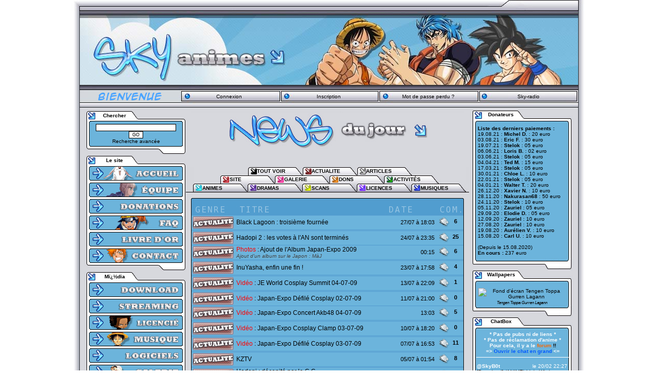

--- FILE ---
content_type: text/html; charset=UTF-8
request_url: https://www.sky-animes.com/index.php?file=News&op=categorie&cat_id=4&p=4
body_size: 18873
content:
<!DOCTYPE html PUBLIC "-//W3C//DTD XHTML 1.0 Strict//EN" "http://www.w3.org/TR/xhtml1/DTD/xhtml1-strict.dtd">
<html xmlns="http://www.w3.org/1999/xhtml" xml:lang="fr"><head>
<meta name="keywords" content="anime, fansub, japanimation, manga, DDL, t&eacute;l&eacute;chargement, download, stream, drama, OST, streaming, naruto, scan, scantrad, sky-animes, japon" />
<meta name="Description" content="T&eacute;l&eacute;charger manga, drama, scan, oav, ost en direct download (ddl) rapide et en vostfr ! Aussi en Streaming !" />
<title>SkY-AnimeS - News Actualit&eacute;   /  T&eacute;l&eacute;charger Manga Anime Drama OST ...</title>

	<meta http-equiv="Content-Type" content="text/html; charset=utf-8" />
	<meta http-equiv="content-style-type" content="text/css" />
	<link rel="shortcut icon"  type="image/x-icon" href="/favicon.ico" />
	<link rel="icon"  type="image/x-icon" href="/favicon.ico" />
	<link rel="alternate" title="SkY-AnimeS News" href="http://www.sky-animes.com/rss/news.php" type="application/rss+xml" />
	<link rel="alternate" title="SkY-AnimeS News Actualit&eacute;s" href="http://www.sky-animes.com/rss/news.php?actualite" type="application/rss+xml" />
	<link rel="alternate" title="SkY-AnimeS News Articles" href="http://www.sky-animes.com/rss/news.php?articles" type="application/rss+xml" />
	<link rel="alternate" title="SkY-AnimeS News Sorties Anime, OAV, Film" href="http://www.sky-animes.com/rss/news.php?anime-oav-film" type="application/rss+xml" />
	<link rel="alternate" title="SkY-AnimeS News Sorties Dramas" href="http://www.sky-animes.com/rss/news.php?dramas" type="application/rss+xml" />
	<link rel="alternate" title="SkY-AnimeS News Sorties Scans" href="http://www.sky-animes.com/rss/news.php?scans" type="application/rss+xml" />
	<link rel="alternate" title="SkY-AnimeS Downloads" href="http://www.sky-animes.com/rss/download.php" type="application/rss+xml" />


<link rel="stylesheet" type="text/css" href="/themes/SkY-AniMeS/style.css" /><link rel="stylesheet" type="text/css" href="/themes/SkY-AniMeS/colors.css" /><link rel="stylesheet" type="text/css" href="/themes/SkY-AniMeS/ff.css"/>
  <script type="text/javascript" src="/themes/commun/js/microajax.minified.js"></script>

	</head><body>





<div class="popup" id="popupWindow" style="display: none;"></div>
<div class="popup" id="popupOver" style="display: none;"></div>
<script type="text/javascript" src="//www.sky-animes.com/scripts/popup/nicepopup.js"></script>	
	<table style="margin-left: auto;margin-right: auto;text-align: center; width:1000px; height: 21px;" cellpadding="0" cellspacing="0">
		<tr>
			<td style="width:100%; height: 100%; background-image:url(/themes/SkY-AniMeS/images/corps/header_contact.jpg)">
			</td>
		</tr>
	</table>
	<table style="margin-left: auto;margin-right: auto;text-align: center; width:968px; height: 153px;" cellpadding="0" cellspacing="0">
		<tr style="vertical-align: middle; text-align: center;">
			<td style="width:100%; height: 100%; background-image:url(/themes/SkY-AniMeS/images/corps/header-13.jpg)">
			</td>
		</tr>
	</table>
	<table style="margin-left: auto;margin-right: auto;text-align: center; width:968px; height: 35px; margin-bottom: -39px;" cellpadding="0" cellspacing="0">
		<tr style="vertical-align: middle; text-align: center;">
			<td style="width:14px; height: 100%; background-image:url(/themes/SkY-AniMeS/images/blocs/haut/menus_haut.jpg)">
			</td>
		</tr>
	</table>

			<table style="margin-left: auto;margin-right: auto;text-align: center; width:968px; height: 35px; margin-bottom: 10px;" cellpadding="0" cellspacing="0">
		<tr style="vertical-align: middle; text-align: center;">
			<td style="width:176px; height: 100%;">
							<img src="/themes/SkY-AniMeS/images/blocs/haut/menus_bienvenue.png" />
						</td>
			<td style="width:176px; height: 100%;">
							<a style="display: block" href="index.php?file=User&op=login_screen">Connexion</a>
						</td>
			<td style="width:176px; height: 100%;">
							<a style="display: block" href="index.php?file=User&op=reg_screen">Inscription</a>
						</td>
			<td style="width:176px; height: 100%;">
							<a style="display: block" href="index.php?file=User&op=oubli_pass">Mot de passe perdu ?</a>
						</td>
			<td style="width:176px; height: 100%;">
							<a style="display: block" href="http://radio.sky-animes.com/?random=all#Ouvrir la Radio" onclick="javascript:window.open('http://radio.sky-animes.com/?random=all', 'radio', 'toolbar=0,location=0,directories=0,status=0,scrollbars=0,resizable=0,copyhistory=0,menuBar=0,width=473,height=310,top=30,left=0'); return false;">Sky-radio</a>
						</td>
		</tr>
	</table>

	<table style="margin-left: auto; margin-right: auto; width: 968px;" cellpadding="0" cellspacing="0">
		<tr style="vertical-align: top;">
			<td style="background-image:url(/themes/SkY-AniMeS/images/corps/fond.jpg);">	<table style="width: 205px; height: 20px; background-image:url('themes/SkY-AniMeS/images/blocs/gauche/block-gt.jpg');" cellspacing="0" cellpadding="0">
		<tr>
			<td style="width: 32px;"></td>
			<td style="width: 70px; text-align: center"><font color="#000000"><b>Chercher</b></font></td>
			<td style="width: 100px;"></td>
		</tr>
	</table>
		
	<table style="width: 205px; text-align: center;" cellspacing="0" cellpadding="0" background="/themes/SkY-AniMeS/images/blocs/gauche/block-g.jpg">
		<tr style="vertical-align:top;">
			<td style="width: 18px;"></td>
			<td style="width: 182px;"><div style="height: 3px; background-image: url('/themes/SkY-AniMeS/images/blocs/gauche/menu_h.gif');"></div>
<div style="height: auto; background-image: url('/themes/SkY-AniMeS/images/blocs/gauche/menu_m.gif'); padding: 3px 0 3px 0; text-align: center;">
	<form method="post" action="index.php?file=Search&amp;op=mod_search">
	<input type="text" name="main" style="width: 150px;"><br />
	<input type="submit" class="button" name="submit" value="GO">
	<input type="hidden"  name="limit" value="50">
	</form>
	<a href="index.php?file=Search">Recherche avanc&eacute;e</a>
</div>
<div style="height: 2px; background-image: url('/themes/SkY-AniMeS/images/blocs/gauche/menu_b.gif');"></div>
<!--
<table align="center" border="0" width="170" cellspacing="0">
	<tr>
		<td width="170" background="/themes/SkY-AniMeS/images/blocs/gauche/menu_h.gif" height="3"></td>
	</tr>
</table>
<table border="0" width="170" cellspacing="0">
	<tr>
		<td width="170" align="center" background="/themes/SkY-AniMeS/images/blocs/gauche/menu_m.gif"><br><input type="text" name="main" size="20">&nbsp;
		<input type="submit" class="button" name="submit" value="GO">
		<input type="hidden"  name="limit" value="50"></td>
	</tr>
</table>
<table border="0" width="170" cellspacing="0">	
	<tr>
		<td align="center" width="170" colspan="2" background="/themes/SkY-AniMeS/images/blocs/gauche/menu_m.gif">
		<a href="index.php?file=Search">Recherche avancée</a>
		</td>
	</tr>
	<tr>
		<td align="center" width="170" background="/themes/SkY-AniMeS/images/blocs/gauche/menu_b.gif" height="2">
		</td>
	</tr>
</table>
//-->

</td>
			<td style="width: 5px;"></td>
		</tr>
	</table>
	
	<table style="width: 205px; height: 17px;" cellspacing="0" cellpadding="0" background="/themes/SkY-AniMeS/images/blocs/gauche/block-gb.jpg">
		<tr>
			<td style="width: 9%;"></td>
			<td style="width: 88%;"></td>
			<td style="width: 4%;"></td>
		</tr>
	</table>
	<table style="width: 205px; height: 20px; background-image:url('themes/SkY-AniMeS/images/blocs/gauche/block-gt.jpg');" cellspacing="0" cellpadding="0">
		<tr>
			<td style="width: 32px;"></td>
			<td style="width: 70px; text-align: center"><font color="#000000"><b>Le site</b></font></td>
			<td style="width: 100px;"></td>
		</tr>
	</table>
		
	<table style="width: 205px; text-align: center;" cellspacing="0" cellpadding="0" background="/themes/SkY-AniMeS/images/blocs/gauche/block-g.jpg">
		<tr style="vertical-align:top;">
			<td style="width: 18px;"></td>
			<td style="width: 182px;"><div class="menu"><a href="/">
  <img id="menu_accueil" src="/themes/commun/images/menu/accueil.png" alt="Accueil SkY-AnimeS, Manga, OAV, Drama, OST" title="Accueil SkY-AnimeS, Manga, OAV, Drama, OST" />
</a>
<a href="L-equipe">
  <img id="menu_equipe" src="/themes/commun/images/menu/equipe.png" alt="L'&eacute;quipe de SkY-AnimeS" title="L'&eacute;quipe de SkY-AnimeS" />
</a>
<a href="Donations">
  <img id="menu_donations" src="/themes/commun/images/menu/donations.png" alt="Les Donations" title="Les Donations" />
</a>
<a href="FAQ">
  <img id="menu_faq" src="/themes/commun/images/menu/faq.png" alt="FAQ - Foire Aux Questions" title="FAQ - Foire Aux Questions" />
</a>
<a href="Livre-d-or">
  <img id="menu_livre_or" src="/themes/commun/images/menu/livre or.png" alt="Livre d'or" title="Livre d'or" />
</a>
<a href="Contact">
  <img id="menu_contact" src="/themes/commun/images/menu/contact.png" alt="Nous Contacter" title="Nous Contacter" />
</a>
</div></td>
			<td style="width: 5px;"></td>
		</tr>
	</table>
	
	<table style="width: 205px; height: 17px;" cellspacing="0" cellpadding="0" background="/themes/SkY-AniMeS/images/blocs/gauche/block-gb.jpg">
		<tr>
			<td style="width: 9%;"></td>
			<td style="width: 88%;"></td>
			<td style="width: 4%;"></td>
		</tr>
	</table>
	<table style="width: 205px; height: 20px; background-image:url('themes/SkY-AniMeS/images/blocs/gauche/block-gt.jpg');" cellspacing="0" cellpadding="0">
		<tr>
			<td style="width: 32px;"></td>
			<td style="width: 70px; text-align: center"><font color="#000000"><b>M&iuml;&iquest;&frac12;dia</b></font></td>
			<td style="width: 100px;"></td>
		</tr>
	</table>
		
	<table style="width: 205px; text-align: center;" cellspacing="0" cellpadding="0" background="/themes/SkY-AniMeS/images/blocs/gauche/block-g.jpg">
		<tr style="vertical-align:top;">
			<td style="width: 18px;"></td>
			<td style="width: 182px;"><div class="menu"><a href="Download">
  <img id="menu_download" src="/themes/commun/images/menu/download.png" alt="T&iuml;&iquest;&frac12;l&iuml;&iquest;&frac12;chargement" title="T&iuml;&iquest;&frac12;l&iuml;&iquest;&frac12;chargement" />
</a>
<a href="Streaming">
  <img id="menu_streaming" src="/themes/commun/images/menu/streaming.png" alt="Streaming" title="Streaming" />
</a>
<a href="Licencie">
  <img id="menu_licencie" src="/themes/commun/images/menu/licencie.png" alt="Licenci&iuml;&iquest;&frac12;" title="Licenci&iuml;&iquest;&frac12;" />
</a>
<a href="Musique">
  <img id="menu_musique" src="/themes/commun/images/menu/musique.png" alt="Musique" title="Musique" />
</a>
<a href="Logiciels">
  <img id="menu_logiciels" src="/themes/commun/images/menu/logiciels.png" alt="Logiciels" title="Logiciels" />
</a>
<a href="//galerie.sky-animes.com/Images/">
  <img id="menu_galerie" src="/themes/commun/images/menu/galerie.png" alt="Galerie" title="Galerie" />
</a>
</div></td>
			<td style="width: 5px;"></td>
		</tr>
	</table>
	
	<table style="width: 205px; height: 17px;" cellspacing="0" cellpadding="0" background="/themes/SkY-AniMeS/images/blocs/gauche/block-gb.jpg">
		<tr>
			<td style="width: 9%;"></td>
			<td style="width: 88%;"></td>
			<td style="width: 4%;"></td>
		</tr>
	</table>
	<table style="width: 205px; height: 20px; background-image:url('themes/SkY-AniMeS/images/blocs/gauche/block-gt.jpg');" cellspacing="0" cellpadding="0">
		<tr>
			<td style="width: 32px;"></td>
			<td style="width: 70px; text-align: center"><font color="#000000"><b>&iuml;&iquest;&frac12;changes</b></font></td>
			<td style="width: 100px;"></td>
		</tr>
	</table>
		
	<table style="width: 205px; text-align: center;" cellspacing="0" cellpadding="0" background="/themes/SkY-AniMeS/images/blocs/gauche/block-g.jpg">
		<tr style="vertical-align:top;">
			<td style="width: 18px;"></td>
			<td style="width: 182px;"><div class="menu"><a href="Les-teams">
  <img id="menu_les_teams" src="/themes/commun/images/menu/les teams.png" alt="Info sur les Teams de Fansub, Drama, Scan" title="Info sur les Teams de Fansub, Drama, Scan" />
</a>
<a href="/forum/">
  <img id="menu_forum" src="/themes/commun/images/menu/forum.png" alt="Le Forum" title="Le Forum" />
</a>
<a href="Chat">
  <img id="menu_chat" src="/themes/commun/images/menu/chat.png" alt="Chat IRC" title="Chat IRC" />
</a>
<a href="Partenariat">
  <img id="menu_partenariat" src="/themes/commun/images/menu/partenariat.png" alt="Partenariat avec les Teams et Sites web" title="Partenariat avec les Teams et Sites web" />
</a>
<a href="//galerie.sky-animes.com/Photos-Videos/">
  <img id="menu_conventions" src="/themes/commun/images/menu/conventions.png" alt="Conventions" title="Conventions" />
</a>
</div></td>
			<td style="width: 5px;"></td>
		</tr>
	</table>
	
	<table style="width: 205px; height: 17px;" cellspacing="0" cellpadding="0" background="/themes/SkY-AniMeS/images/blocs/gauche/block-gb.jpg">
		<tr>
			<td style="width: 9%;"></td>
			<td style="width: 88%;"></td>
			<td style="width: 4%;"></td>
		</tr>
	</table>
	<table style="width: 205px; height: 20px; background-image:url('themes/SkY-AniMeS/images/blocs/gauche/block-gt.jpg');" cellspacing="0" cellpadding="0">
		<tr>
			<td style="width: 32px;"></td>
			<td style="width: 70px; text-align: center"><font color="#000000"><b>Facebook</b></font></td>
			<td style="width: 100px;"></td>
		</tr>
	</table>
		
	<table style="width: 205px; text-align: center;" cellspacing="0" cellpadding="0" background="/themes/SkY-AniMeS/images/blocs/gauche/block-g.jpg">
		<tr style="vertical-align:top;">
			<td style="width: 18px;"></td>
			<td style="width: 182px;">
<table align="center" border="0" cellspacing="0" cellpadding="0">
        <tr>
                <td background="/themes/SkY-AniMeS/images/blocs/gauche/menu_m.gif" style="margin:0; padding: 0; text-align: left; width: 183px;">

<center>
<iframe src="//www.facebook.com/plugins/likebox.php?href=http%3A%2F%2Fwww.facebook.com%2Fpages%2FSkY-AnimeS%2F174715637081&width=182&colorscheme=light&show_faces=true&border_color&stream=false&header=false&height=225" scrolling="no" frameborder="0" style="border:none; overflow:hidden; width:182px; height:160px;" allowTransparency="true"></iframe>
</center>


          </td>
        </tr>
</table>
</td>
			<td style="width: 5px;"></td>
		</tr>
	</table>
	
	<table style="width: 205px; height: 17px;" cellspacing="0" cellpadding="0" background="/themes/SkY-AniMeS/images/blocs/gauche/block-gb.jpg">
		<tr>
			<td style="width: 9%;"></td>
			<td style="width: 88%;"></td>
			<td style="width: 4%;"></td>
		</tr>
	</table>
</td><td align="center" style="padding-right: 6px; background-image:url(/themes/SkY-AniMeS/images/corps/fond.jpg);"></form>				
	<table style="width: 530px; background-image:url(/themes/SkY-AniMeS/images/corps/block-ct.jpg);" cellpadding="0" cellspacing="0" id="block_89">
		<tr>
			<td style="width: 1%;"></td>
			<td style="width: 98%;"><center></center></td>
			<td style="width: 1%;"></td>
		</tr>
	</table>
	<table style="width: 530px; height: 5px; background-image:url(/themes/SkY-AniMeS/images/block-cb.jpg);" cellpadding="0" cellspacing="0">
		<tr>
			<td style="width: 1%;"></td>
			<td style="width: 98%;"></td>
			<td style="width: 1%;"></td>
		</tr>
	</table>
<script type="text/javascript" src="infobulle.js"></script><script type="text/javascript">InitBulle('#ffffff', '#6cb4db', 2);</script>	<table align=center border="0" cellpadding="0" cellspacing="0" width="398" height="70">
		<tr>
			<td><img src="themes/SkY-AniMeS/images/titres/news_titre.png" alt="News sur les animes"></td>
		</tr>
	</table><br><br><br>
		<table align="center" border="0" cellpadding="0" cellspacing="0" width="550" background="themes/SkY-AniMeS/images/blocs/news/news_cat.jpg" height="49" id="table1">
		<tr>
			<td>
				<table align="center" border="0" cellpadding="0" cellspacing="0" width="318" height="16" id="table2">
					<tr>
						<td width="22"></td>
						<td width="84"><b><a href="actualites-manga-anime-japon.html">
						TOUT VOIR</a></b></td>
						<td width="22"></td>
						<td width="84"><b><a href="actualites-anime-manga-japon-4.html">
						ACTUALITE</a></b></td>
						<td width="22"></td>
						<td width="84"><b><a href="dossiers-japanimation-j-culture.html">
						ARTICLES</a></b></td>
					</tr>
				</table>
				<table align="center" border="0" cellpadding="0" cellspacing="0" width="424" height="16" id="table2">
					<tr>
						<td width="22"></td>
						<td width="84"><b><a href="actualites-site-23.html">
						SITE</a></b></td>
						<td width="22"></td>
						<td width="84"><b><a href="actualites-galerie-image-wallpaper-21.html">
						GALERIE</a></b></td>
						<td width="22"></td>
						<td width="84"><b><a href="actualites-dons-27.html">
						DONS</a></b></td>
						<td width="22"></td>
						<td width="84"><b><a href="actualites-activites-concours-forum-2170656.html">
						ACTIVIT&Eacute;S</a></b></td>
					</tr>
				</table>
				<table align="center" border="0" cellpadding="0" cellspacing="0" width="530" height="17" id="table2">
					<tr>
						<td width="22"></td>
						<td width="84"><b><a href="actualites-anime-film-oav-1118211.html">
						ANIMES</a></b></td>
						<td width="22"></td>
						<td width="84"><b><a href="actualites-drama-26.html">
						DRAMAS</a></b></td>
						<td width="22"></td>
						<td width="84"><b><a href="actualites-scan-18.html">
						SCANS</a></b></td>
						<td width="22"></td>
						<td width="84"><b><a href="actualites-licences-22.html">
						LICENCES</a></b></td>
						<td width="22"></td>
						<td width="84"><b><a href="actualites-ost-opening-ending-4893.html">
						MUSIQUES</a></b></td>
					</tr>
				</table>
			</td>
		</tr>
	</table>
<br>
	<div style="width: 530px; height: 33px; background: url('themes/SkY-AniMeS/images/blocs/news/news_global_h.jpg') no-repeat scroll center top;">
		<img src="/images/News/news_global_h_texte.png" width="530" height="33" />
	</div>
	<table align=center border="0" cellpadding="0" cellspacing="0" width="530" background="/themes/SkY-AniMeS/images/blocs/news/news_global_m.jpg" height="1">
		<tr>
			<td></td>
		</tr>
	</table>
	<table align=center border="0" cellpadding="0" cellspacing="0" width="530" background="/themes/SkY-AniMeS/images/blocs/news/news_global.jpg" height="27">
		<tr>
			<td width="84" align="left"><a href="index.php?file=News&op=categorie&cat_id=4"><img src="images/News/actualite.png" border="0" title="News : Actualité" alt="Actualit&eacute;s : Actualité" align="right"></a></td>
			<td width="5"></td>
			<td width="295"><a href="index.php?file=News&amp;op=index_comment&amp;news_id=2484" style="font-size: 12px;" class="popupOver" popupTitre="News par <i>Amaury</i>" popupTexte="<i><b>Black Lagoon</b></i> a eu le droit à deux adaptations, deux saisons qui sont toutes les deux dans le catalogue de l%27éditeur <b>Déclic Images.</b> <br /><br /><div style=%22text-align: center;%22><br /><img style=%22border: 0; max-width: 380px;%22 src=%22http://www.sky-animes.com/ressources/news/Articles_divers/BL2.jpg%22 alt=%22%22 /></div><br /><br /><i><b>Black Lagoon</b></i>, c%27est d%27abord un manga qui était publié chez l%27éditeur  ..." popupleft="-50" popupmaxWidth="400">Black Lagoon : troisième fournée</a></td>
			<td width="90" style="font-size: 11px; text-align: right; padding-right: 5px;">27/07&nbsp;&agrave;&nbsp;18:03</td>
			<!--
			<td width="28" align="center"></td>
			<td width="24" align="left"></td>
			//-->
			<td width="52">
			  <a href="index.php?file=News&amp;op=index_comment&amp;news_id=2484#comment">
			    <img border="0" style="margin-left: 3px;" src="/themes/SkY-AniMeS/images/blocs/news/news_global_com.jpg" alt="" title="Commentaires sur Black Lagoon : troisième fournée" width="21" height="20" /><span style="display: inline-block; text-align: center; width: 24px; font-size: 11px; vertical-align: top; margin-top: 3px; font-weight: bold;">6</span>
			  </a>
			</td>
		</tr>
	</table>

    <table align=center border="0" cellpadding="0" cellspacing="0" width="530" background="/themes/SkY-AniMeS/images/blocs/news/news_global_m.jpg" height="1"><tr><td></td></tr></table>
    <table align=center border="0" cellpadding="0" cellspacing="0" width="530" background="/themes/SkY-AniMeS/images/blocs/news/news_global.jpg" height="1"><tr><td></td></tr></table>	<table align=center border="0" cellpadding="0" cellspacing="0" width="530" background="/themes/SkY-AniMeS/images/blocs/news/news_global_m.jpg" height="1">
		<tr>
			<td></td>
		</tr>
	</table>
	<table align=center border="0" cellpadding="0" cellspacing="0" width="530" background="/themes/SkY-AniMeS/images/blocs/news/news_global.jpg" height="27">
		<tr>
			<td width="84" align="left"><a href="index.php?file=News&op=categorie&cat_id=4"><img src="images/News/actualite.png" border="0" title="News : Actualité" alt="Actualit&eacute;s : Actualité" align="right"></a></td>
			<td width="5"></td>
			<td width="295"><a href="index.php?file=News&amp;op=index_comment&amp;news_id=2481" style="font-size: 12px;" class="popupOver" popupTitre="News par <i>khal</i>" popupTexte="Bonsoir à tous !<br /><br />après 4 jours de débat avec des sourds à l%27assemblée nationale, voici <a href=%22http://www.pcinpact.com/actu/news/52181-hadopi-assemblee-nationale-loi-vote.htm%22 onclick=%22window.open(this.href); return false;%22>les amendements qui ont été adoptés :</a><br /><br /><img src=%22ressources/news/Articles_divers/Hadopi assemblee_nationale.jpg%22 /><br /><br /><span style=%22font-size: 9px;%22><br />    *  L%27adresse IP devient le socle de cette procédure, maigre pitance e ..." popupleft="-50" popupmaxWidth="400">Hadopi 2 : les votes à l'AN sont terminés</a></td>
			<td width="90" style="font-size: 11px; text-align: right; padding-right: 5px;">24/07&nbsp;&agrave;&nbsp;23:35</td>
			<!--
			<td width="28" align="center"></td>
			<td width="24" align="left"></td>
			//-->
			<td width="52">
			  <a href="index.php?file=News&amp;op=index_comment&amp;news_id=2481#comment">
			    <img border="0" style="margin-left: 3px;" src="/themes/SkY-AniMeS/images/blocs/news/news_global_com.jpg" alt="" title="Commentaires sur Hadopi 2 : les votes à l'AN sont terminés" width="21" height="20" /><span style="display: inline-block; text-align: center; width: 24px; font-size: 11px; vertical-align: top; margin-top: 3px; font-weight: bold;">25</span>
			  </a>
			</td>
		</tr>
	</table>
	<table align=center border="0" cellpadding="0" cellspacing="0" width="530" background="/themes/SkY-AniMeS/images/blocs/news/news_global_m.jpg" height="1">
		<tr>
			<td></td>
		</tr>
	</table>
	<table align=center border="0" cellpadding="0" cellspacing="0" width="530" background="/themes/SkY-AniMeS/images/blocs/news/news_global.jpg" height="27">
		<tr>
			<td width="84" align="left"><a href="index.php?file=News&op=categorie&cat_id=4"><img src="images/News/actualite.png" border="0" title="News : Actualité" alt="Actualit&eacute;s : Actualité" align="right"></a></td>
			<td width="5"></td>
			<td width="295"><a href="index.php?file=News&amp;op=index_comment&amp;news_id=2422" style="font-size: 12px;" class="popupOver" popupTitre="News par <i>KaKaShi234</i>" popupTexte="<b>MàJ by Khal le 24/07 :</b> De nouvelles photos sont disponibles, pour un total de 1400 <img src=%22images/icones/Heureux.png%22 alt=%22%22 title=%22Heureux%22 /><br /><br />======================<br /><br /><b>MàJ by Khal le 13/07 :</b> Un nouvel <a href=%22http://galerie.sky-animes.com/?album=23.Japon/Tokyo%20Fevrier%202008&check=33A31C%22 onclick=%22window.open(this.href); return false;%22>album photo sur le Japon</a> est disponible. Merci à <a href=%22http://www.sky-fansub.com/Team%22 onclick=%22window.open(this.href); return false;%22>FabiWan</a> de nous l ..." popupleft="-50" popupmaxWidth="400"><font color=#FF0000>Photos</font > : Ajout de l'Album Japan-Expo 2009</a><br /><i style="color: #444444;">Ajout d'un album sur le Japon : MàJ</i></td>
			<td width="90" style="font-size: 11px; text-align: right; padding-right: 5px;">00:15</td>
			<!--
			<td width="28" align="center"></td>
			<td width="24" align="left"></td>
			//-->
			<td width="52">
			  <a href="index.php?file=News&amp;op=index_comment&amp;news_id=2422#comment">
			    <img border="0" style="margin-left: 3px;" src="/themes/SkY-AniMeS/images/blocs/news/news_global_com.jpg" alt="" title="Commentaires sur Photos : Ajout de l'Album Japan-Expo 2009" width="21" height="20" /><span style="display: inline-block; text-align: center; width: 24px; font-size: 11px; vertical-align: top; margin-top: 3px; font-weight: bold;">6</span>
			  </a>
			</td>
		</tr>
	</table>

    <table align=center border="0" cellpadding="0" cellspacing="0" width="530" background="/themes/SkY-AniMeS/images/blocs/news/news_global_m.jpg" height="1"><tr><td></td></tr></table>
    <table align=center border="0" cellpadding="0" cellspacing="0" width="530" background="/themes/SkY-AniMeS/images/blocs/news/news_global.jpg" height="1"><tr><td></td></tr></table>	<table align=center border="0" cellpadding="0" cellspacing="0" width="530" background="/themes/SkY-AniMeS/images/blocs/news/news_global_m.jpg" height="1">
		<tr>
			<td></td>
		</tr>
	</table>
	<table align=center border="0" cellpadding="0" cellspacing="0" width="530" background="/themes/SkY-AniMeS/images/blocs/news/news_global.jpg" height="27">
		<tr>
			<td width="84" align="left"><a href="index.php?file=News&op=categorie&cat_id=4"><img src="images/News/actualite.png" border="0" title="News : Actualité" alt="Actualit&eacute;s : Actualité" align="right"></a></td>
			<td width="5"></td>
			<td width="295"><a href="index.php?file=News&amp;op=index_comment&amp;news_id=2479" style="font-size: 12px;" class="popupOver" popupTitre="News par <i>Ryuzaki59</i>" popupTexte="Beaucoup l%27attendaient. Et bien, ça y est, la série animée Inuyasha devrait enfin connaître une fin cet automne.<br /><br /><div style=%22text-align: center;%22><img style=%22border: 0; max-width: 380px;%22 src=%22http://www.sky-animes.com/ressources/news/Nouvelle_serie/InuYasha.PNG%22 alt=%22%22 /></div><br /><br />La série s%27était terminée à l%27épisode numéro 167 correspondant au tome numéro ..." popupleft="-50" popupmaxWidth="400">InuYasha, enfin une fin !</a></td>
			<td width="90" style="font-size: 11px; text-align: right; padding-right: 5px;">23/07&nbsp;&agrave;&nbsp;17:58</td>
			<!--
			<td width="28" align="center"></td>
			<td width="24" align="left"></td>
			//-->
			<td width="52">
			  <a href="index.php?file=News&amp;op=index_comment&amp;news_id=2479#comment">
			    <img border="0" style="margin-left: 3px;" src="/themes/SkY-AniMeS/images/blocs/news/news_global_com.jpg" alt="" title="Commentaires sur InuYasha, enfin une fin !" width="21" height="20" /><span style="display: inline-block; text-align: center; width: 24px; font-size: 11px; vertical-align: top; margin-top: 3px; font-weight: bold;">4</span>
			  </a>
			</td>
		</tr>
	</table>

    <table align=center border="0" cellpadding="0" cellspacing="0" width="530" background="/themes/SkY-AniMeS/images/blocs/news/news_global_m.jpg" height="1"><tr><td></td></tr></table>
    <table align=center border="0" cellpadding="0" cellspacing="0" width="530" background="/themes/SkY-AniMeS/images/blocs/news/news_global.jpg" height="1"><tr><td></td></tr></table>	<table align=center border="0" cellpadding="0" cellspacing="0" width="530" background="/themes/SkY-AniMeS/images/blocs/news/news_global_m.jpg" height="1">
		<tr>
			<td></td>
		</tr>
	</table>
	<table align=center border="0" cellpadding="0" cellspacing="0" width="530" background="/themes/SkY-AniMeS/images/blocs/news/news_global.jpg" height="27">
		<tr>
			<td width="84" align="left"><a href="index.php?file=News&op=categorie&cat_id=4"><img src="images/News/actualite.png" border="0" title="News : Actualité" alt="Actualit&eacute;s : Actualité" align="right"></a></td>
			<td width="5"></td>
			<td width="295"><a href="index.php?file=News&amp;op=index_comment&amp;news_id=2437" style="font-size: 12px;" class="popupOver" popupTitre="News par <i>KaKaShi234</i>" popupTexte="Bonsoir,<br /><br />On approche de la fin avec cette avant dernière vidéo que voici :<br /><br /><a href=%22http://www.sky-animes.com/index.php?file=Download&op=categorie&cat=1465%22 onclick=%22window.open(this.href); return false;%22>Japan-Expo 04-07-09 World Cosplay Summit</a><br /><br />Ce qui reste à venir :<br /><br />- Diverses autres vidéos de la JE <img src=%22images/icones/Heureux.png%22 alt=%22%22 title=%22Heureux%22 /><br /><br />�€ tout bientôt pour la sui ..." popupleft="-50" popupmaxWidth="400"><font color=#FF0000>Vidéo</font > : JE World Cosplay Summit 04-07-09</a></td>
			<td width="90" style="font-size: 11px; text-align: right; padding-right: 5px;">13/07&nbsp;&agrave;&nbsp;22:09</td>
			<!--
			<td width="28" align="center"></td>
			<td width="24" align="left"></td>
			//-->
			<td width="52">
			  <a href="index.php?file=News&amp;op=index_comment&amp;news_id=2437#comment">
			    <img border="0" style="margin-left: 3px;" src="/themes/SkY-AniMeS/images/blocs/news/news_global_com.jpg" alt="" title="Commentaires sur Vidéo : JE World Cosplay Summit 04-07-09" width="21" height="20" /><span style="display: inline-block; text-align: center; width: 24px; font-size: 11px; vertical-align: top; margin-top: 3px; font-weight: bold;">1</span>
			  </a>
			</td>
		</tr>
	</table>

    <table align=center border="0" cellpadding="0" cellspacing="0" width="530" background="/themes/SkY-AniMeS/images/blocs/news/news_global_m.jpg" height="1"><tr><td></td></tr></table>
    <table align=center border="0" cellpadding="0" cellspacing="0" width="530" background="/themes/SkY-AniMeS/images/blocs/news/news_global.jpg" height="1"><tr><td></td></tr></table>	<table align=center border="0" cellpadding="0" cellspacing="0" width="530" background="/themes/SkY-AniMeS/images/blocs/news/news_global_m.jpg" height="1">
		<tr>
			<td></td>
		</tr>
	</table>
	<table align=center border="0" cellpadding="0" cellspacing="0" width="530" background="/themes/SkY-AniMeS/images/blocs/news/news_global.jpg" height="27">
		<tr>
			<td width="84" align="left"><a href="index.php?file=News&op=categorie&cat_id=4"><img src="images/News/actualite.png" border="0" title="News : Actualité" alt="Actualit&eacute;s : Actualité" align="right"></a></td>
			<td width="5"></td>
			<td width="295"><a href="index.php?file=News&amp;op=index_comment&amp;news_id=2433" style="font-size: 12px;" class="popupOver" popupTitre="News par <i>KaKaShi234</i>" popupTexte="Bonsoir,<br /><br />On avance, mais on recule ^^<br />Eh bien oui, je reviens un petit peu en arrière avec le 1ier jours de la JE avec la vidéo du défié de cosplay de ce jeudi 2 juillet 2009 !! :<br /><br /><div style=%22text-align: center;%22><br /><a href=%22http://www.sky-animes.com/index.php?file=Download&op=categorie&cat=1465%22><img border=%220%22 src=%22http://www.sky-animes.com/ressources/news/Articles_divers/Cosplay-02-07-09.jpg%22></a><br /></div><br /><br /><a href=%22http://www.sky-animes.com/index.php?file=Download&op=categorie&cat=1465%22 onclick=%22window.open(this.href); return false;%22>Japan-Expo Défilé  ..." popupleft="-50" popupmaxWidth="400"><font color=#FF0000>Vidéo</font > : Japan-Expo Défilé Cosplay 02-07-09</a></td>
			<td width="90" style="font-size: 11px; text-align: right; padding-right: 5px;">11/07&nbsp;&agrave;&nbsp;21:00</td>
			<!--
			<td width="28" align="center"></td>
			<td width="24" align="left"></td>
			//-->
			<td width="52">
			  <a href="index.php?file=News&amp;op=index_comment&amp;news_id=2433#comment">
			    <img border="0" style="margin-left: 3px;" src="/themes/SkY-AniMeS/images/blocs/news/news_global_com.jpg" alt="" title="Commentaires sur Vidéo : Japan-Expo Défilé Cosplay 02-07-09" width="21" height="20" /><span style="display: inline-block; text-align: center; width: 24px; font-size: 11px; vertical-align: top; margin-top: 3px; font-weight: bold;">0</span>
			  </a>
			</td>
		</tr>
	</table>
	<table align=center border="0" cellpadding="0" cellspacing="0" width="530" background="/themes/SkY-AniMeS/images/blocs/news/news_global_m.jpg" height="1">
		<tr>
			<td></td>
		</tr>
	</table>
	<table align=center border="0" cellpadding="0" cellspacing="0" width="530" background="/themes/SkY-AniMeS/images/blocs/news/news_global.jpg" height="27">
		<tr>
			<td width="84" align="left"><a href="index.php?file=News&op=categorie&cat_id=4"><img src="images/News/actualite.png" border="0" title="News : Actualité" alt="Actualit&eacute;s : Actualité" align="right"></a></td>
			<td width="5"></td>
			<td width="295"><a href="index.php?file=News&amp;op=index_comment&amp;news_id=2427" style="font-size: 12px;" class="popupOver" popupTitre="News par <i>KaKaShi234</i>" popupTexte="Bonsoir,<br /><br />Voici la suite des vidéos tant attendu, certes pas aussi bonne qualité que les cosplay. Enfin, c%27est normal, sans trépied c%27est pas aussi simple à filmer, surtout avec le bras en l%27air ^^ :<br /><br /> ..." popupleft="-50" popupmaxWidth="400"><font color=#FF0000>Vidéo</font > : Japan-Expo Concert Akb48 04-07-09</a></td>
			<td width="90" style="font-size: 11px; text-align: right; padding-right: 5px;">13:03</td>
			<!--
			<td width="28" align="center"></td>
			<td width="24" align="left"></td>
			//-->
			<td width="52">
			  <a href="index.php?file=News&amp;op=index_comment&amp;news_id=2427#comment">
			    <img border="0" style="margin-left: 3px;" src="/themes/SkY-AniMeS/images/blocs/news/news_global_com.jpg" alt="" title="Commentaires sur Vidéo : Japan-Expo Concert Akb48 04-07-09" width="21" height="20" /><span style="display: inline-block; text-align: center; width: 24px; font-size: 11px; vertical-align: top; margin-top: 3px; font-weight: bold;">5</span>
			  </a>
			</td>
		</tr>
	</table>

    <table align=center border="0" cellpadding="0" cellspacing="0" width="530" background="/themes/SkY-AniMeS/images/blocs/news/news_global_m.jpg" height="1"><tr><td></td></tr></table>
    <table align=center border="0" cellpadding="0" cellspacing="0" width="530" background="/themes/SkY-AniMeS/images/blocs/news/news_global.jpg" height="1"><tr><td></td></tr></table>	<table align=center border="0" cellpadding="0" cellspacing="0" width="530" background="/themes/SkY-AniMeS/images/blocs/news/news_global_m.jpg" height="1">
		<tr>
			<td></td>
		</tr>
	</table>
	<table align=center border="0" cellpadding="0" cellspacing="0" width="530" background="/themes/SkY-AniMeS/images/blocs/news/news_global.jpg" height="27">
		<tr>
			<td width="84" align="left"><a href="index.php?file=News&op=categorie&cat_id=4"><img src="images/News/actualite.png" border="0" title="News : Actualité" alt="Actualit&eacute;s : Actualité" align="right"></a></td>
			<td width="5"></td>
			<td width="295"><a href="index.php?file=News&amp;op=index_comment&amp;news_id=2419" style="font-size: 12px;" class="popupOver" popupTitre="News par <i>KaKaShi234</i>" popupTexte="Bonsoir,<br /><br />Pour commencer, voici pour vous ce soir, la vidéo de Vendredi 03 Juillet :<br /><br /><a href=%22http://www.sky-animes.com/index.php?file=Download&op=categorie&cat=1465%22 onclick=%22window.open(this.href); return false;%22>Japan-Expo Cosplay Clamp 03-07-09</a><br /><br />Je rajouterai la catégorie dans la zone %22Événements%22 très prochainement.<br /><br />Sinon au p ..." popupleft="-50" popupmaxWidth="400"><font color=#FF0000>Vidéo</font > : Japan-Expo Cosplay Clamp 03-07-09</a></td>
			<td width="90" style="font-size: 11px; text-align: right; padding-right: 5px;">10/07&nbsp;&agrave;&nbsp;18:20</td>
			<!--
			<td width="28" align="center"></td>
			<td width="24" align="left"></td>
			//-->
			<td width="52">
			  <a href="index.php?file=News&amp;op=index_comment&amp;news_id=2419#comment">
			    <img border="0" style="margin-left: 3px;" src="/themes/SkY-AniMeS/images/blocs/news/news_global_com.jpg" alt="" title="Commentaires sur Vidéo : Japan-Expo Cosplay Clamp 03-07-09" width="21" height="20" /><span style="display: inline-block; text-align: center; width: 24px; font-size: 11px; vertical-align: top; margin-top: 3px; font-weight: bold;">0</span>
			  </a>
			</td>
		</tr>
	</table>

    <table align=center border="0" cellpadding="0" cellspacing="0" width="530" background="/themes/SkY-AniMeS/images/blocs/news/news_global_m.jpg" height="1"><tr><td></td></tr></table>
    <table align=center border="0" cellpadding="0" cellspacing="0" width="530" background="/themes/SkY-AniMeS/images/blocs/news/news_global.jpg" height="1"><tr><td></td></tr></table>	<table align=center border="0" cellpadding="0" cellspacing="0" width="530" background="/themes/SkY-AniMeS/images/blocs/news/news_global_m.jpg" height="1">
		<tr>
			<td></td>
		</tr>
	</table>
	<table align=center border="0" cellpadding="0" cellspacing="0" width="530" background="/themes/SkY-AniMeS/images/blocs/news/news_global.jpg" height="27">
		<tr>
			<td width="84" align="left"><a href="index.php?file=News&op=categorie&cat_id=4"><img src="images/News/actualite.png" border="0" title="News : Actualité" alt="Actualit&eacute;s : Actualité" align="right"></a></td>
			<td width="5"></td>
			<td width="295"><a href="index.php?file=News&amp;op=index_comment&amp;news_id=2413" style="font-size: 12px;" class="popupOver" popupTitre="News par <i>KaKaShi234_Taff</i>" popupTexte="Bonjour à tous,<br /><br />Comme promis hier soir, avec quelque peu de retard, j%27ai enfin fini d%27uploader pour vous cette vidéo de 1h40 en 2 parties.<br /><br />J%27ai ré-encodé la vidéo pour un meilleur cadrage et pour une mei ..." popupleft="-50" popupmaxWidth="400"><font color=#FF0000>Vidéo</font > : Japan-Expo Défilé Cosplay 03-07-09</a></td>
			<td width="90" style="font-size: 11px; text-align: right; padding-right: 5px;">07/07&nbsp;&agrave;&nbsp;16:53</td>
			<!--
			<td width="28" align="center"></td>
			<td width="24" align="left"></td>
			//-->
			<td width="52">
			  <a href="index.php?file=News&amp;op=index_comment&amp;news_id=2413#comment">
			    <img border="0" style="margin-left: 3px;" src="/themes/SkY-AniMeS/images/blocs/news/news_global_com.jpg" alt="" title="Commentaires sur Vidéo : Japan-Expo Défilé Cosplay 03-07-09" width="21" height="20" /><span style="display: inline-block; text-align: center; width: 24px; font-size: 11px; vertical-align: top; margin-top: 3px; font-weight: bold;">11</span>
			  </a>
			</td>
		</tr>
	</table>

    <table align=center border="0" cellpadding="0" cellspacing="0" width="530" background="/themes/SkY-AniMeS/images/blocs/news/news_global_m.jpg" height="1"><tr><td></td></tr></table>
    <table align=center border="0" cellpadding="0" cellspacing="0" width="530" background="/themes/SkY-AniMeS/images/blocs/news/news_global.jpg" height="1"><tr><td></td></tr></table>	<table align=center border="0" cellpadding="0" cellspacing="0" width="530" background="/themes/SkY-AniMeS/images/blocs/news/news_global_m.jpg" height="1">
		<tr>
			<td></td>
		</tr>
	</table>
	<table align=center border="0" cellpadding="0" cellspacing="0" width="530" background="/themes/SkY-AniMeS/images/blocs/news/news_global.jpg" height="27">
		<tr>
			<td width="84" align="left"><a href="index.php?file=News&op=categorie&cat_id=4"><img src="images/News/actualite.png" border="0" title="News : Actualité" alt="Actualit&eacute;s : Actualité" align="right"></a></td>
			<td width="5"></td>
			<td width="295"><a href="index.php?file=News&amp;op=index_comment&amp;news_id=2411" style="font-size: 12px;" class="popupOver" popupTitre="News par <i>Amaury</i>" popupTexte="<div style=%22text-align: center;%22><b>KAZE</b> qui après s%27être lancé dans les goodies puis dans la J-Muzik via leur label <b>Wasabi Records</b> ou conquérir le monde du jeux vidéo japonais ou encore en créant des vidéos à la demande avec <b>KA ..." popupleft="-50" popupmaxWidth="400">KZTV</a></td>
			<td width="90" style="font-size: 11px; text-align: right; padding-right: 5px;">05/07&nbsp;&agrave;&nbsp;01:54</td>
			<!--
			<td width="28" align="center"></td>
			<td width="24" align="left"></td>
			//-->
			<td width="52">
			  <a href="index.php?file=News&amp;op=index_comment&amp;news_id=2411#comment">
			    <img border="0" style="margin-left: 3px;" src="/themes/SkY-AniMeS/images/blocs/news/news_global_com.jpg" alt="" title="Commentaires sur KZTV" width="21" height="20" /><span style="display: inline-block; text-align: center; width: 24px; font-size: 11px; vertical-align: top; margin-top: 3px; font-weight: bold;">8</span>
			  </a>
			</td>
		</tr>
	</table>

    <table align=center border="0" cellpadding="0" cellspacing="0" width="530" background="/themes/SkY-AniMeS/images/blocs/news/news_global_m.jpg" height="1"><tr><td></td></tr></table>
    <table align=center border="0" cellpadding="0" cellspacing="0" width="530" background="/themes/SkY-AniMeS/images/blocs/news/news_global.jpg" height="1"><tr><td></td></tr></table>	<table align=center border="0" cellpadding="0" cellspacing="0" width="530" background="/themes/SkY-AniMeS/images/blocs/news/news_global_m.jpg" height="1">
		<tr>
			<td></td>
		</tr>
	</table>
	<table align=center border="0" cellpadding="0" cellspacing="0" width="530" background="/themes/SkY-AniMeS/images/blocs/news/news_global.jpg" height="27">
		<tr>
			<td width="84" align="left"><a href="index.php?file=News&op=categorie&cat_id=4"><img src="images/News/actualite.png" border="0" title="News : Actualité" alt="Actualit&eacute;s : Actualité" align="right"></a></td>
			<td width="5"></td>
			<td width="295"><a href="index.php?file=News&amp;op=index_comment&amp;news_id=2392" style="font-size: 12px;" class="popupOver" popupTitre="News par <i>khal</i>" popupTexte="Voici un peu de nouvelles sur Hadopi pour ceux qui n%27ont pas suivi les épopées de cette loi au gouvernement. <br /><br />La loi Hadopi est donc passée devant le conseil constitutionnel qui lui a littéralement décalq ..." popupleft="-50" popupmaxWidth="400">Hadopi : décapité par le C.C.,<br /> mais le gouvernement persiste</a></td>
			<td width="90" style="font-size: 11px; text-align: right; padding-right: 5px;">30/06&nbsp;&agrave;&nbsp;23:59</td>
			<!--
			<td width="28" align="center"></td>
			<td width="24" align="left"></td>
			//-->
			<td width="52">
			  <a href="index.php?file=News&amp;op=index_comment&amp;news_id=2392#comment">
			    <img border="0" style="margin-left: 3px;" src="/themes/SkY-AniMeS/images/blocs/news/news_global_com.jpg" alt="" title="Commentaires sur Hadopi : décapité par le C.C., mais le gouvernement persiste" width="21" height="20" /><span style="display: inline-block; text-align: center; width: 24px; font-size: 11px; vertical-align: top; margin-top: 3px; font-weight: bold;">12</span>
			  </a>
			</td>
		</tr>
	</table>

    <table align=center border="0" cellpadding="0" cellspacing="0" width="530" background="/themes/SkY-AniMeS/images/blocs/news/news_global_m.jpg" height="1"><tr><td></td></tr></table>
    <table align=center border="0" cellpadding="0" cellspacing="0" width="530" background="/themes/SkY-AniMeS/images/blocs/news/news_global.jpg" height="1"><tr><td></td></tr></table>	<table align=center border="0" cellpadding="0" cellspacing="0" width="530" background="/themes/SkY-AniMeS/images/blocs/news/news_global_m.jpg" height="1">
		<tr>
			<td></td>
		</tr>
	</table>
	<table align=center border="0" cellpadding="0" cellspacing="0" width="530" background="/themes/SkY-AniMeS/images/blocs/news/news_global.jpg" height="27">
		<tr>
			<td width="84" align="left"><a href="index.php?file=News&op=categorie&cat_id=4"><img src="images/News/actualite.png" border="0" title="News : Actualité" alt="Actualit&eacute;s : Actualité" align="right"></a></td>
			<td width="5"></td>
			<td width="295"><a href="index.php?file=News&amp;op=index_comment&amp;news_id=2391" style="font-size: 12px;" class="popupOver" popupTitre="News par <i>Amaury</i>" popupTexte="C%27est moi, je suis de retour pour vous jouer un mauvais tour! Non, je plaisante, cette fois-ci, je ne parlerai pas d%27arrêt de séries mais bien de commencement de séries puisqu%27il s%27agit de l%27adaptation de <i> ..." popupleft="-50" popupmaxWidth="400">Fairy Tail</a></td>
			<td width="90" style="font-size: 11px; text-align: right; padding-right: 5px;">28/06&nbsp;&agrave;&nbsp;00:27</td>
			<!--
			<td width="28" align="center"></td>
			<td width="24" align="left"></td>
			//-->
			<td width="52">
			  <a href="index.php?file=News&amp;op=index_comment&amp;news_id=2391#comment">
			    <img border="0" style="margin-left: 3px;" src="/themes/SkY-AniMeS/images/blocs/news/news_global_com.jpg" alt="" title="Commentaires sur Fairy Tail" width="21" height="20" /><span style="display: inline-block; text-align: center; width: 24px; font-size: 11px; vertical-align: top; margin-top: 3px; font-weight: bold;">5</span>
			  </a>
			</td>
		</tr>
	</table>

    <table align=center border="0" cellpadding="0" cellspacing="0" width="530" background="/themes/SkY-AniMeS/images/blocs/news/news_global_m.jpg" height="1"><tr><td></td></tr></table>
    <table align=center border="0" cellpadding="0" cellspacing="0" width="530" background="/themes/SkY-AniMeS/images/blocs/news/news_global.jpg" height="1"><tr><td></td></tr></table>	<table align=center border="0" cellpadding="0" cellspacing="0" width="530" background="/themes/SkY-AniMeS/images/blocs/news/news_global_m.jpg" height="1">
		<tr>
			<td></td>
		</tr>
	</table>
	<table align=center border="0" cellpadding="0" cellspacing="0" width="530" background="/themes/SkY-AniMeS/images/blocs/news/news_global.jpg" height="27">
		<tr>
			<td width="84" align="left"><a href="index.php?file=News&op=categorie&cat_id=4"><img src="images/News/actualite.png" border="0" title="News : Actualité" alt="Actualit&eacute;s : Actualité" align="right"></a></td>
			<td width="5"></td>
			<td width="295"><a href="index.php?file=News&amp;op=index_comment&amp;news_id=2376" style="font-size: 12px;" class="popupOver" popupTitre="News par <i>Amaury</i>" popupTexte="Je vous ai parlé de la fin de<b><i> Saiyuki Reload</i></b> et j%27avais aussi annoncé la fin ou plutôt le dernier chapitre. Cet arc a enfin un nom : <b><i>Saiyuki Reload Blast!</i></b><br /><br /><div style=%22text-align: center;%22><br /><img style=%22border: 0; max-width: 380px;%22 src=%22http://www.sky-animes.com/ressources/news/Articles_divers/SAIYUKI.jpg%22 alt=%22%22 /></div><br /><br /><b><i>Saiyuki Reload Blast!</i></b> commencera le 28 décembre dan ..." popupleft="-50" popupmaxWidth="400">Saiyuki : The Saga Continues.... et Ane Dokii</a></td>
			<td width="90" style="font-size: 11px; text-align: right; padding-right: 5px;">25/06&nbsp;&agrave;&nbsp;22:43</td>
			<!--
			<td width="28" align="center"></td>
			<td width="24" align="left"></td>
			//-->
			<td width="52">
			  <a href="index.php?file=News&amp;op=index_comment&amp;news_id=2376#comment">
			    <img border="0" style="margin-left: 3px;" src="/themes/SkY-AniMeS/images/blocs/news/news_global_com.jpg" alt="" title="Commentaires sur Saiyuki : The Saga Continues.... et Ane Dokii" width="21" height="20" /><span style="display: inline-block; text-align: center; width: 24px; font-size: 11px; vertical-align: top; margin-top: 3px; font-weight: bold;">1</span>
			  </a>
			</td>
		</tr>
	</table>

    <table align=center border="0" cellpadding="0" cellspacing="0" width="530" background="/themes/SkY-AniMeS/images/blocs/news/news_global_m.jpg" height="1"><tr><td></td></tr></table>
    <table align=center border="0" cellpadding="0" cellspacing="0" width="530" background="/themes/SkY-AniMeS/images/blocs/news/news_global.jpg" height="1"><tr><td></td></tr></table>	<table align=center border="0" cellpadding="0" cellspacing="0" width="530" background="/themes/SkY-AniMeS/images/blocs/news/news_global_m.jpg" height="1">
		<tr>
			<td></td>
		</tr>
	</table>
	<table align=center border="0" cellpadding="0" cellspacing="0" width="530" background="/themes/SkY-AniMeS/images/blocs/news/news_global.jpg" height="27">
		<tr>
			<td width="84" align="left"><a href="index.php?file=News&op=categorie&cat_id=4"><img src="images/News/actualite.png" border="0" title="News : Actualité" alt="Actualit&eacute;s : Actualité" align="right"></a></td>
			<td width="5"></td>
			<td width="295"><a href="index.php?file=News&amp;op=index_comment&amp;news_id=2350" style="font-size: 12px;" class="popupOver" popupTitre="News par <i>Ryuzaki59</i>" popupTexte="Et oui, les vacances approchent pour beaucoup de monde et elles apportent avec elles leur lot d%27animes pour notre plus grand plaisir <img src=%22images/icones/Heureux.png%22 alt=%22%22 title=%22Heureux%22 /><br /><br /><div style=%22text-align: center;%22><img style=%22border: 0; max-width: 380px;%22 src=%22http://www.sky-animes.com/ressources/news/images/Kawaii.jpg%22 alt=%22%22 /></div><br /><br />Pas de tableau cette fois-ci mais une affiche résumant les nouvelles sér ..." popupleft="-50" popupmaxWidth="400">Les animes de l'été</a></td>
			<td width="90" style="font-size: 11px; text-align: right; padding-right: 5px;">19/06&nbsp;&agrave;&nbsp;20:42</td>
			<!--
			<td width="28" align="center"></td>
			<td width="24" align="left"></td>
			//-->
			<td width="52">
			  <a href="index.php?file=News&amp;op=index_comment&amp;news_id=2350#comment">
			    <img border="0" style="margin-left: 3px;" src="/themes/SkY-AniMeS/images/blocs/news/news_global_com.jpg" alt="" title="Commentaires sur Les animes de l'été" width="21" height="20" /><span style="display: inline-block; text-align: center; width: 24px; font-size: 11px; vertical-align: top; margin-top: 3px; font-weight: bold;">7</span>
			  </a>
			</td>
		</tr>
	</table>

    <table align=center border="0" cellpadding="0" cellspacing="0" width="530" background="/themes/SkY-AniMeS/images/blocs/news/news_global_m.jpg" height="1"><tr><td></td></tr></table>
    <table align=center border="0" cellpadding="0" cellspacing="0" width="530" background="/themes/SkY-AniMeS/images/blocs/news/news_global.jpg" height="1"><tr><td></td></tr></table>	<table align=center border="0" cellpadding="0" cellspacing="0" width="530" background="/themes/SkY-AniMeS/images/blocs/news/news_global_m.jpg" height="1">
		<tr>
			<td></td>
		</tr>
	</table>
	<table align=center border="0" cellpadding="0" cellspacing="0" width="530" background="/themes/SkY-AniMeS/images/blocs/news/news_global.jpg" height="27">
		<tr>
			<td width="84" align="left"><a href="index.php?file=News&op=categorie&cat_id=4"><img src="images/News/actualite.png" border="0" title="News : Actualité" alt="Actualit&eacute;s : Actualité" align="right"></a></td>
			<td width="5"></td>
			<td width="295"><a href="index.php?file=News&amp;op=index_comment&amp;news_id=2328" style="font-size: 12px;" class="popupOver" popupTitre="News par <i>Ryuzaki59</i>" popupTexte="Et non, même en temps de crise, on n%27arrête pas le rêve japonais...<br /><br /><div style=%22text-align: center;%22><img style=%22border: 0; max-width: 380px;%22 src=%22http://www.sky-animes.com/ressources/news/Articles_divers/Gundam01.jpg%22 alt=%22%22 /></div><br /><br />Comme vous pouvez le voir, le Japon s%27est offert une statue, d%27une hauteur de 18 mètres, d%27un gundam RX-78-2 !<br /><br />La statue, située sur l ..." popupleft="-50" popupmaxWidth="400">Un gundam grandeur nature au Japon</a></td>
			<td width="90" style="font-size: 11px; text-align: right; padding-right: 5px;">16/06&nbsp;&agrave;&nbsp;16:25</td>
			<!--
			<td width="28" align="center"></td>
			<td width="24" align="left"></td>
			//-->
			<td width="52">
			  <a href="index.php?file=News&amp;op=index_comment&amp;news_id=2328#comment">
			    <img border="0" style="margin-left: 3px;" src="/themes/SkY-AniMeS/images/blocs/news/news_global_com.jpg" alt="" title="Commentaires sur Un gundam grandeur nature au Japon" width="21" height="20" /><span style="display: inline-block; text-align: center; width: 24px; font-size: 11px; vertical-align: top; margin-top: 3px; font-weight: bold;">14</span>
			  </a>
			</td>
		</tr>
	</table>

    <table align=center border="0" cellpadding="0" cellspacing="0" width="530" background="/themes/SkY-AniMeS/images/blocs/news/news_global_m.jpg" height="1"><tr><td></td></tr></table>
    <table align=center border="0" cellpadding="0" cellspacing="0" width="530" background="/themes/SkY-AniMeS/images/blocs/news/news_global.jpg" height="1"><tr><td></td></tr></table>	<table align=center border="0" cellpadding="0" cellspacing="0" width="530" background="/themes/SkY-AniMeS/images/blocs/news/news_global_m.jpg" height="1">
		<tr>
			<td></td>
		</tr>
	</table>
	<table align=center border="0" cellpadding="0" cellspacing="0" width="530" background="/themes/SkY-AniMeS/images/blocs/news/news_global.jpg" height="27">
		<tr>
			<td width="84" align="left"><a href="index.php?file=News&op=categorie&cat_id=4"><img src="images/News/actualite.png" border="0" title="News : Actualité" alt="Actualit&eacute;s : Actualité" align="right"></a></td>
			<td width="5"></td>
			<td width="295"><a href="index.php?file=News&amp;op=index_comment&amp;news_id=2320" style="font-size: 12px;" class="popupOver" popupTitre="News par <i>Amaury</i>" popupTexte="Pour ceux qui connaissent un peu l%27anglais, je vais parler des mauvaises nouvelles et des bonnes nouvelles dans le monde incroyable de la japanimation. <br /><br />Pour commencer, malheureusement <b>Ai Yazawa</b> <i>(Nana) ..." popupleft="-50" popupmaxWidth="400">Bad News, Good News</a></td>
			<td width="90" style="font-size: 11px; text-align: right; padding-right: 5px;">12/06&nbsp;&agrave;&nbsp;21:31</td>
			<!--
			<td width="28" align="center"></td>
			<td width="24" align="left"></td>
			//-->
			<td width="52">
			  <a href="index.php?file=News&amp;op=index_comment&amp;news_id=2320#comment">
			    <img border="0" style="margin-left: 3px;" src="/themes/SkY-AniMeS/images/blocs/news/news_global_com.jpg" alt="" title="Commentaires sur Bad News, Good News" width="21" height="20" /><span style="display: inline-block; text-align: center; width: 24px; font-size: 11px; vertical-align: top; margin-top: 3px; font-weight: bold;">7</span>
			  </a>
			</td>
		</tr>
	</table>

    <table align=center border="0" cellpadding="0" cellspacing="0" width="530" background="/themes/SkY-AniMeS/images/blocs/news/news_global_m.jpg" height="1"><tr><td></td></tr></table>
    <table align=center border="0" cellpadding="0" cellspacing="0" width="530" background="/themes/SkY-AniMeS/images/blocs/news/news_global.jpg" height="1"><tr><td></td></tr></table>	<table align=center border="0" cellpadding="0" cellspacing="0" width="530" background="/themes/SkY-AniMeS/images/blocs/news/news_global_m.jpg" height="1">
		<tr>
			<td></td>
		</tr>
	</table>
	<table align=center border="0" cellpadding="0" cellspacing="0" width="530" background="/themes/SkY-AniMeS/images/blocs/news/news_global.jpg" height="27">
		<tr>
			<td width="84" align="left"><a href="index.php?file=News&op=categorie&cat_id=4"><img src="images/News/actualite.png" border="0" title="News : Actualité" alt="Actualit&eacute;s : Actualité" align="right"></a></td>
			<td width="5"></td>
			<td width="295"><a href="index.php?file=News&amp;op=index_comment&amp;news_id=2270" style="font-size: 12px;" class="popupOver" popupTitre="News par <i>Ryuzaki59</i>" popupTexte="Les vacances scolaires se rapprochent et les bonnes nouvelles s%27accumulent ! Après Shakugan no Shana, c%27est au tour de <b>Darker then Black</b> de s%27offrir une nouvelle saison !<br /><br /><div style=%22text-align: center;%22><img style=%22border: 0; max-width: 380px;%22 src=%22http://www.sky-animes.com/ressources/news/Nouvelle_serie/DtB.jpg%22 alt=%22%22 /></div><br /><br />Les studios <i>BONES</i> l%27ont officialisé d ..." popupleft="-50" popupmaxWidth="400">Darker than Black : une seconde saison !</a></td>
			<td width="90" style="font-size: 11px; text-align: right; padding-right: 5px;">04/06&nbsp;&agrave;&nbsp;19:01</td>
			<!--
			<td width="28" align="center"></td>
			<td width="24" align="left"></td>
			//-->
			<td width="52">
			  <a href="index.php?file=News&amp;op=index_comment&amp;news_id=2270#comment">
			    <img border="0" style="margin-left: 3px;" src="/themes/SkY-AniMeS/images/blocs/news/news_global_com.jpg" alt="" title="Commentaires sur Darker than Black : une seconde saison !" width="21" height="20" /><span style="display: inline-block; text-align: center; width: 24px; font-size: 11px; vertical-align: top; margin-top: 3px; font-weight: bold;">6</span>
			  </a>
			</td>
		</tr>
	</table>

    <table align=center border="0" cellpadding="0" cellspacing="0" width="530" background="/themes/SkY-AniMeS/images/blocs/news/news_global_m.jpg" height="1"><tr><td></td></tr></table>
    <table align=center border="0" cellpadding="0" cellspacing="0" width="530" background="/themes/SkY-AniMeS/images/blocs/news/news_global.jpg" height="1"><tr><td></td></tr></table>	<table align=center border="0" cellpadding="0" cellspacing="0" width="530" background="/themes/SkY-AniMeS/images/blocs/news/news_global_m.jpg" height="1">
		<tr>
			<td></td>
		</tr>
	</table>
	<table align=center border="0" cellpadding="0" cellspacing="0" width="530" background="/themes/SkY-AniMeS/images/blocs/news/news_global.jpg" height="27">
		<tr>
			<td width="84" align="left"><a href="index.php?file=News&op=categorie&cat_id=4"><img src="images/News/actualite.png" border="0" title="News : Actualité" alt="Actualit&eacute;s : Actualité" align="right"></a></td>
			<td width="5"></td>
			<td width="295"><a href="index.php?file=News&amp;op=index_comment&amp;news_id=2246" style="font-size: 12px;" class="popupOver" popupTitre="News par <i>Ryuzaki59</i>" popupTexte="Certaines personnes n%27osaient pas y croire, d%27autres avaient abandonné l%27idée tandis que d%27autres encore ne l%27attendaient même pas. Néanmoins, ça y est, c%27est officiel. Shakugan no Shana aura bel et bien l ..." popupleft="-50" popupmaxWidth="400">Une troisième saison pour Shakugan no Shana</a></td>
			<td width="90" style="font-size: 11px; text-align: right; padding-right: 5px;">02/06&nbsp;&agrave;&nbsp;16:30</td>
			<!--
			<td width="28" align="center"></td>
			<td width="24" align="left"></td>
			//-->
			<td width="52">
			  <a href="index.php?file=News&amp;op=index_comment&amp;news_id=2246#comment">
			    <img border="0" style="margin-left: 3px;" src="/themes/SkY-AniMeS/images/blocs/news/news_global_com.jpg" alt="" title="Commentaires sur Une troisième saison pour Shakugan no Shana" width="21" height="20" /><span style="display: inline-block; text-align: center; width: 24px; font-size: 11px; vertical-align: top; margin-top: 3px; font-weight: bold;">6</span>
			  </a>
			</td>
		</tr>
	</table>
	<table align=center border="0" cellpadding="0" cellspacing="0" width="530" background="/themes/SkY-AniMeS/images/blocs/news/news_global_m.jpg" height="1">
		<tr>
			<td></td>
		</tr>
	</table>
	<table align=center border="0" cellpadding="0" cellspacing="0" width="530" background="/themes/SkY-AniMeS/images/blocs/news/news_global.jpg" height="27">
		<tr>
			<td width="84" align="left"><a href="index.php?file=News&op=categorie&cat_id=4"><img src="images/News/actualite.png" border="0" title="News : Actualité" alt="Actualit&eacute;s : Actualité" align="right"></a></td>
			<td width="5"></td>
			<td width="295"><a href="index.php?file=News&amp;op=index_comment&amp;news_id=2245" style="font-size: 12px;" class="popupOver" popupTitre="News par <i>Kido</i>" popupTexte="Bonjour à tous!<br /><br />Nous apprenons aujourd%27hui que l%27adaptation d%27un film live de Beck verra le jour très prochainement. Le réalisateur de ce film se nomme <i><b>Yukihiko Tsutsumi</b></i>, aussi connu pour son adaptation ..." popupleft="-50" popupmaxWidth="400">Beck : Le film Live</a></td>
			<td width="90" style="font-size: 11px; text-align: right; padding-right: 5px;">10:15</td>
			<!--
			<td width="28" align="center"></td>
			<td width="24" align="left"></td>
			//-->
			<td width="52">
			  <a href="index.php?file=News&amp;op=index_comment&amp;news_id=2245#comment">
			    <img border="0" style="margin-left: 3px;" src="/themes/SkY-AniMeS/images/blocs/news/news_global_com.jpg" alt="" title="Commentaires sur Beck : Le film Live" width="21" height="20" /><span style="display: inline-block; text-align: center; width: 24px; font-size: 11px; vertical-align: top; margin-top: 3px; font-weight: bold;">4</span>
			  </a>
			</td>
		</tr>
	</table>

    <table align=center border="0" cellpadding="0" cellspacing="0" width="530" background="/themes/SkY-AniMeS/images/blocs/news/news_global_m.jpg" height="1"><tr><td></td></tr></table>
    <table align=center border="0" cellpadding="0" cellspacing="0" width="530" background="/themes/SkY-AniMeS/images/blocs/news/news_global.jpg" height="1"><tr><td></td></tr></table>	<table align=center border="0" cellpadding="0" cellspacing="0" width="530" background="/themes/SkY-AniMeS/images/blocs/news/news_global_m.jpg" height="1">
		<tr>
			<td></td>
		</tr>
	</table>
	<table align=center border="0" cellpadding="0" cellspacing="0" width="530" background="/themes/SkY-AniMeS/images/blocs/news/news_global.jpg" height="27">
		<tr>
			<td width="84" align="left"><a href="index.php?file=News&op=categorie&cat_id=4"><img src="images/News/actualite.png" border="0" title="News : Actualité" alt="Actualit&eacute;s : Actualité" align="right"></a></td>
			<td width="5"></td>
			<td width="295"><a href="index.php?file=News&amp;op=index_comment&amp;news_id=2244" style="font-size: 12px;" class="popupOver" popupTitre="News par <i>Amaury</i>" popupTexte="Après l%27annonce de la reprise de GTO, moi, je fais tout le contraire car ce sont bien les fins de séries qui sont présentes dans cet article. <br /><br />Tout d%27abord, dans le numéro de juin du magazine<b> Monthly Co ..." popupleft="-50" popupmaxWidth="400">Fin de séries </a></td>
			<td width="90" style="font-size: 11px; text-align: right; padding-right: 5px;">01/06&nbsp;&agrave;&nbsp;16:24</td>
			<!--
			<td width="28" align="center"></td>
			<td width="24" align="left"></td>
			//-->
			<td width="52">
			  <a href="index.php?file=News&amp;op=index_comment&amp;news_id=2244#comment">
			    <img border="0" style="margin-left: 3px;" src="/themes/SkY-AniMeS/images/blocs/news/news_global_com.jpg" alt="" title="Commentaires sur Fin de séries " width="21" height="20" /><span style="display: inline-block; text-align: center; width: 24px; font-size: 11px; vertical-align: top; margin-top: 3px; font-weight: bold;">2</span>
			  </a>
			</td>
		</tr>
	</table>
	<table align=center border="0" cellpadding="0" cellspacing="0" width="530" background="/themes/SkY-AniMeS/images/blocs/news/news_global_m.jpg" height="1">
		<tr>
			<td></td>
		</tr>
	</table>
	<table align=center border="0" cellpadding="0" cellspacing="0" width="530" background="/themes/SkY-AniMeS/images/blocs/news/news_global.jpg" height="27">
		<tr>
			<td width="84" align="left"><a href="index.php?file=News&op=categorie&cat_id=4"><img src="images/News/actualite.png" border="0" title="News : Actualité" alt="Actualit&eacute;s : Actualité" align="right"></a></td>
			<td width="5"></td>
			<td width="295"><a href="index.php?file=News&amp;op=index_comment&amp;news_id=2242" style="font-size: 12px;" class="popupOver" popupTitre="News par <i>Kido</i>" popupTexte="Salut à tous !<br /><br />En ce jour du 1er juin 2009, je vous écris pour vous annoncer une très bonne nouvelle : après plusieurs années d%27attente émises par les fans, qui pour la plupart trouvaient que la fin de G ..." popupleft="-50" popupmaxWidth="400">Shonan 14 Days : La suite de GTO !</a></td>
			<td width="90" style="font-size: 11px; text-align: right; padding-right: 5px;">11:06</td>
			<!--
			<td width="28" align="center"></td>
			<td width="24" align="left"></td>
			//-->
			<td width="52">
			  <a href="index.php?file=News&amp;op=index_comment&amp;news_id=2242#comment">
			    <img border="0" style="margin-left: 3px;" src="/themes/SkY-AniMeS/images/blocs/news/news_global_com.jpg" alt="" title="Commentaires sur Shonan 14 Days : La suite de GTO !" width="21" height="20" /><span style="display: inline-block; text-align: center; width: 24px; font-size: 11px; vertical-align: top; margin-top: 3px; font-weight: bold;">7</span>
			  </a>
			</td>
		</tr>
	</table>

    <table align=center border="0" cellpadding="0" cellspacing="0" width="530" background="/themes/SkY-AniMeS/images/blocs/news/news_global_m.jpg" height="1"><tr><td></td></tr></table>
    <table align=center border="0" cellpadding="0" cellspacing="0" width="530" background="/themes/SkY-AniMeS/images/blocs/news/news_global.jpg" height="1"><tr><td></td></tr></table>	<table align=center border="0" cellpadding="0" cellspacing="0" width="530" background="/themes/SkY-AniMeS/images/blocs/news/news_global_m.jpg" height="1">
		<tr>
			<td></td>
		</tr>
	</table>
	<table align=center border="0" cellpadding="0" cellspacing="0" width="530" background="/themes/SkY-AniMeS/images/blocs/news/news_global.jpg" height="27">
		<tr>
			<td width="84" align="left"><a href="index.php?file=News&op=categorie&cat_id=4"><img src="images/News/actualite.png" border="0" title="News : Actualité" alt="Actualit&eacute;s : Actualité" align="right"></a></td>
			<td width="5"></td>
			<td width="295"><a href="index.php?file=News&amp;op=index_comment&amp;news_id=2240" style="font-size: 12px;" class="popupOver" popupTitre="News par <i>Amaury</i>" popupTexte="Des invités de marque se sont ajoutés à la liste déjà bien remplie des célébrités de la Japan Expo. Ces derniers sont orientés dans le domaine de l%27animation.<br /><br /><div style=%22text-align: center;%22><img style=%22border: 0; max-width: 380px;%22 src=%22http://www.sky-animes.com/ressources/news/JE2009/JE2009.jpg%22 alt=%22%22 /></div><br /><br />Tout d%27abord, j%27ai l%27honneur de vo ..." popupleft="-50" popupmaxWidth="400">Nouveaux invités pour la Japan Expo 2009</a></td>
			<td width="90" style="font-size: 11px; text-align: right; padding-right: 5px;">26/05&nbsp;&agrave;&nbsp;17:18</td>
			<!--
			<td width="28" align="center"></td>
			<td width="24" align="left"></td>
			//-->
			<td width="52">
			  <a href="index.php?file=News&amp;op=index_comment&amp;news_id=2240#comment">
			    <img border="0" style="margin-left: 3px;" src="/themes/SkY-AniMeS/images/blocs/news/news_global_com.jpg" alt="" title="Commentaires sur Nouveaux invités pour la Japan Expo 2009" width="21" height="20" /><span style="display: inline-block; text-align: center; width: 24px; font-size: 11px; vertical-align: top; margin-top: 3px; font-weight: bold;">6</span>
			  </a>
			</td>
		</tr>
	</table>

    <table align=center border="0" cellpadding="0" cellspacing="0" width="530" background="/themes/SkY-AniMeS/images/blocs/news/news_global_m.jpg" height="1"><tr><td></td></tr></table>
    <table align=center border="0" cellpadding="0" cellspacing="0" width="530" background="/themes/SkY-AniMeS/images/blocs/news/news_global.jpg" height="1"><tr><td></td></tr></table>	<table align=center border="0" cellpadding="0" cellspacing="0" width="530" background="/themes/SkY-AniMeS/images/blocs/news/news_global_m.jpg" height="1">
		<tr>
			<td></td>
		</tr>
	</table>
	<table align=center border="0" cellpadding="0" cellspacing="0" width="530" background="/themes/SkY-AniMeS/images/blocs/news/news_global.jpg" height="27">
		<tr>
			<td width="84" align="left"><a href="index.php?file=News&op=categorie&cat_id=4"><img src="images/News/actualite.png" border="0" title="News : Actualité" alt="Actualit&eacute;s : Actualité" align="right"></a></td>
			<td width="5"></td>
			<td width="295"><a href="index.php?file=News&amp;op=index_comment&amp;news_id=2239" style="font-size: 12px;" class="popupOver" popupTitre="News par <i>Ryuzaki59</i>" popupTexte="La nouvelle a balayé les chans de l%27IRC jeudi soir. En effet, la suite des aventures d%27Haruhi était en train d%27être diffusée au Japon !<br /><br /><div style=%22text-align: center;%22><img style=%22border: 0; max-width: 380px;%22 src=%22http://www.sky-animes.com/ressources/news/Nouvelle_serie/HaruhiS2.jpg%22 alt=%22%22 /></div><br /><br />Intitulé %22Rhapsodie de feuilles de bambou%22 ( Sasa no Ha Rhapsod ..." popupleft="-50" popupmaxWidth="400">Suzumiya Haruhi le retour !</a></td>
			<td width="90" style="font-size: 11px; text-align: right; padding-right: 5px;">24/05&nbsp;&agrave;&nbsp;17:49</td>
			<!--
			<td width="28" align="center"></td>
			<td width="24" align="left"></td>
			//-->
			<td width="52">
			  <a href="index.php?file=News&amp;op=index_comment&amp;news_id=2239#comment">
			    <img border="0" style="margin-left: 3px;" src="/themes/SkY-AniMeS/images/blocs/news/news_global_com.jpg" alt="" title="Commentaires sur Suzumiya Haruhi le retour !" width="21" height="20" /><span style="display: inline-block; text-align: center; width: 24px; font-size: 11px; vertical-align: top; margin-top: 3px; font-weight: bold;">7</span>
			  </a>
			</td>
		</tr>
	</table>

    <table align=center border="0" cellpadding="0" cellspacing="0" width="530" background="/themes/SkY-AniMeS/images/blocs/news/news_global_m.jpg" height="1"><tr><td></td></tr></table>
    <table align=center border="0" cellpadding="0" cellspacing="0" width="530" background="/themes/SkY-AniMeS/images/blocs/news/news_global.jpg" height="1"><tr><td></td></tr></table>	<table align=center border="0" cellpadding="0" cellspacing="0" width="530" background="/themes/SkY-AniMeS/images/blocs/news/news_global_m.jpg" height="1">
		<tr>
			<td></td>
		</tr>
	</table>
	<table align=center border="0" cellpadding="0" cellspacing="0" width="530" background="/themes/SkY-AniMeS/images/blocs/news/news_global.jpg" height="27">
		<tr>
			<td width="84" align="left"><a href="index.php?file=News&op=categorie&cat_id=4"><img src="images/News/actualite.png" border="0" title="News : Actualité" alt="Actualit&eacute;s : Actualité" align="right"></a></td>
			<td width="5"></td>
			<td width="295"><a href="index.php?file=News&amp;op=index_comment&amp;news_id=2229" style="font-size: 12px;" class="popupOver" popupTitre="News par <i>khal</i>" popupTexte="Ça y est, le PS, les Verts et les Communistes ont déposé leur recours contre le projet de loi Hadopi. Le conseil constitutionnel a 1 mois maximum pour rendre son avis sur ce projet de loi.<br /><br />11 points détail ..." popupleft="-50" popupmaxWidth="400">Hadopi devant le conseil constitutionnel<br />Résultat dans 1 mois</a></td>
			<td width="90" style="font-size: 11px; text-align: right; padding-right: 5px;">20/05&nbsp;&agrave;&nbsp;21:01</td>
			<!--
			<td width="28" align="center"></td>
			<td width="24" align="left"></td>
			//-->
			<td width="52">
			  <a href="index.php?file=News&amp;op=index_comment&amp;news_id=2229#comment">
			    <img border="0" style="margin-left: 3px;" src="/themes/SkY-AniMeS/images/blocs/news/news_global_com.jpg" alt="" title="Commentaires sur Hadopi devant le conseil constitutionnelRésultat dans 1 mois" width="21" height="20" /><span style="display: inline-block; text-align: center; width: 24px; font-size: 11px; vertical-align: top; margin-top: 3px; font-weight: bold;">2</span>
			  </a>
			</td>
		</tr>
	</table>

    <table align=center border="0" cellpadding="0" cellspacing="0" width="530" background="/themes/SkY-AniMeS/images/blocs/news/news_global_m.jpg" height="1"><tr><td></td></tr></table>
    <table align=center border="0" cellpadding="0" cellspacing="0" width="530" background="/themes/SkY-AniMeS/images/blocs/news/news_global.jpg" height="1"><tr><td></td></tr></table>	<table align=center border="0" cellpadding="0" cellspacing="0" width="530" background="/themes/SkY-AniMeS/images/blocs/news/news_global_m.jpg" height="1">
		<tr>
			<td></td>
		</tr>
	</table>
	<table align=center border="0" cellpadding="0" cellspacing="0" width="530" background="/themes/SkY-AniMeS/images/blocs/news/news_global.jpg" height="27">
		<tr>
			<td width="84" align="left"><a href="index.php?file=News&op=categorie&cat_id=4"><img src="images/News/actualite.png" border="0" title="News : Actualité" alt="Actualit&eacute;s : Actualité" align="right"></a></td>
			<td width="5"></td>
			<td width="295"><a href="index.php?file=News&amp;op=index_comment&amp;news_id=2227" style="font-size: 12px;" class="popupOver" popupTitre="News par <i>Ryuzaki59</i>" popupTexte="De nombreux invités ont été confirmés pour la 10ème édition de la Japan Expo, ainsi qu%27un tas d%27activités toutes aussi attrayantes les unes que les autres.<br /><br /><div style=%22text-align: center;%22><img style=%22border: 0; max-width: 380px;%22 src=%22http://www.sky-animes.com/ressources/news/JE2009/JE2009.jpg%22 alt=%22%22 /></div><br /><br />Vous savez déjà que le studio <i>CLAMP</i>  ..." popupleft="-50" popupmaxWidth="400">Convention : La Japan Expo approche à grands pas</a></td>
			<td width="90" style="font-size: 11px; text-align: right; padding-right: 5px;">19/05&nbsp;&agrave;&nbsp;19:02</td>
			<!--
			<td width="28" align="center"></td>
			<td width="24" align="left"></td>
			//-->
			<td width="52">
			  <a href="index.php?file=News&amp;op=index_comment&amp;news_id=2227#comment">
			    <img border="0" style="margin-left: 3px;" src="/themes/SkY-AniMeS/images/blocs/news/news_global_com.jpg" alt="" title="Commentaires sur Convention : La Japan Expo approche à grands pas" width="21" height="20" /><span style="display: inline-block; text-align: center; width: 24px; font-size: 11px; vertical-align: top; margin-top: 3px; font-weight: bold;">7</span>
			  </a>
			</td>
		</tr>
	</table>

    <table align=center border="0" cellpadding="0" cellspacing="0" width="530" background="/themes/SkY-AniMeS/images/blocs/news/news_global_m.jpg" height="1"><tr><td></td></tr></table>
    <table align=center border="0" cellpadding="0" cellspacing="0" width="530" background="/themes/SkY-AniMeS/images/blocs/news/news_global.jpg" height="1"><tr><td></td></tr></table>	<table align=center border="0" cellpadding="0" cellspacing="0" width="530" background="/themes/SkY-AniMeS/images/blocs/news/news_global_m.jpg" height="1">
		<tr>
			<td></td>
		</tr>
	</table>
	<table align=center border="0" cellpadding="0" cellspacing="0" width="530" background="/themes/SkY-AniMeS/images/blocs/news/news_global.jpg" height="27">
		<tr>
			<td width="84" align="left"><a href="index.php?file=News&op=categorie&cat_id=4"><img src="images/News/actualite.png" border="0" title="News : Actualité" alt="Actualit&eacute;s : Actualité" align="right"></a></td>
			<td width="5"></td>
			<td width="295"><a href="index.php?file=News&amp;op=index_comment&amp;news_id=2198" style="font-size: 12px;" class="popupOver" popupTitre="News par <i>khal</i>" popupTexte="<b><span style=%22color: #FF0000;%22>maj le 13/05 à 14h</span></b> La loi a été votée au Sénat (189 pour, 14 contre). On attend maintenant le possible recours devant le conseil constitutionnel.<br /><br /><b><span style=%22color: #FF0000;%22>Le 12/05 à 18h</span></b> La loi a été votée par les dépu ..." popupleft="-50" popupmaxWidth="400">La loi Hadopi est passée à l'assemblée, la résistance est déjà organisée : MàJ</a></td>
			<td width="90" style="font-size: 11px; text-align: right; padding-right: 5px;">13/05&nbsp;&agrave;&nbsp;14:00</td>
			<!--
			<td width="28" align="center"></td>
			<td width="24" align="left"></td>
			//-->
			<td width="52">
			  <a href="index.php?file=News&amp;op=index_comment&amp;news_id=2198#comment">
			    <img border="0" style="margin-left: 3px;" src="/themes/SkY-AniMeS/images/blocs/news/news_global_com.jpg" alt="" title="Commentaires sur La loi Hadopi est passée à l'assemblée, la résistance est déjà organisée : MàJ" width="21" height="20" /><span style="display: inline-block; text-align: center; width: 24px; font-size: 11px; vertical-align: top; margin-top: 3px; font-weight: bold;">17</span>
			  </a>
			</td>
		</tr>
	</table>

    <table align=center border="0" cellpadding="0" cellspacing="0" width="530" background="/themes/SkY-AniMeS/images/blocs/news/news_global_m.jpg" height="1"><tr><td></td></tr></table>
    <table align=center border="0" cellpadding="0" cellspacing="0" width="530" background="/themes/SkY-AniMeS/images/blocs/news/news_global.jpg" height="1"><tr><td></td></tr></table>	<table align=center border="0" cellpadding="0" cellspacing="0" width="530" background="/themes/SkY-AniMeS/images/blocs/news/news_global_m.jpg" height="1">
		<tr>
			<td></td>
		</tr>
	</table>
	<table align=center border="0" cellpadding="0" cellspacing="0" width="530" background="/themes/SkY-AniMeS/images/blocs/news/news_global.jpg" height="27">
		<tr>
			<td width="84" align="left"><a href="index.php?file=News&op=categorie&cat_id=4"><img src="images/News/actualite.png" border="0" title="News : Actualité" alt="Actualit&eacute;s : Actualité" align="right"></a></td>
			<td width="5"></td>
			<td width="295"><a href="index.php?file=News&amp;op=index_comment&amp;news_id=2193" style="font-size: 12px;" class="popupOver" popupTitre="News par <i>KaKaShi234_Taff</i>" popupTexte="Bonjour,<br /><br />Comme nous l%27a signalé %22macwim%22 dans la chatbox, en effet la saison 11 de one piece commence au début des hors séries. A savoir dès le 382.<br /><br />C%27est pourquoi, j%27ai déplacé la saison 10 dans %22ANIME ..." popupleft="-50" popupmaxWidth="400">Information : One Piece Saison 11</a></td>
			<td width="90" style="font-size: 11px; text-align: right; padding-right: 5px;">12/05&nbsp;&agrave;&nbsp;09:30</td>
			<!--
			<td width="28" align="center"></td>
			<td width="24" align="left"></td>
			//-->
			<td width="52">
			  <a href="index.php?file=News&amp;op=index_comment&amp;news_id=2193#comment">
			    <img border="0" style="margin-left: 3px;" src="/themes/SkY-AniMeS/images/blocs/news/news_global_com.jpg" alt="" title="Commentaires sur Information : One Piece Saison 11" width="21" height="20" /><span style="display: inline-block; text-align: center; width: 24px; font-size: 11px; vertical-align: top; margin-top: 3px; font-weight: bold;">1</span>
			  </a>
			</td>
		</tr>
	</table>

    <table align=center border="0" cellpadding="0" cellspacing="0" width="530" background="/themes/SkY-AniMeS/images/blocs/news/news_global_m.jpg" height="1"><tr><td></td></tr></table>
    <table align=center border="0" cellpadding="0" cellspacing="0" width="530" background="/themes/SkY-AniMeS/images/blocs/news/news_global.jpg" height="1"><tr><td></td></tr></table>	<table align=center border="0" cellpadding="0" cellspacing="0" width="530" background="/themes/SkY-AniMeS/images/blocs/news/news_global_m.jpg" height="1">
		<tr>
			<td></td>
		</tr>
	</table>
	<table align=center border="0" cellpadding="0" cellspacing="0" width="530" background="/themes/SkY-AniMeS/images/blocs/news/news_global.jpg" height="27">
		<tr>
			<td width="84" align="left"><a href="index.php?file=News&op=categorie&cat_id=4"><img src="images/News/actualite.png" border="0" title="News : Actualité" alt="Actualit&eacute;s : Actualité" align="right"></a></td>
			<td width="5"></td>
			<td width="295"><a href="index.php?file=News&amp;op=index_comment&amp;news_id=2189" style="font-size: 12px;" class="popupOver" popupTitre="News par <i>Kido</i>" popupTexte="Salut à tous!<br /><br />Vous devriez tous connaître Kaze, l%27un des éditeurs français les plus implantés dans le domaine de l%27animation japonaise, et connu pour les prix exorbitants de ses DVD. Et bien sachez que ce ..." popupleft="-50" popupmaxWidth="400">Kaze : Distributeur de jeux NIS</a></td>
			<td width="90" style="font-size: 11px; text-align: right; padding-right: 5px;">10/05&nbsp;&agrave;&nbsp;15:37</td>
			<!--
			<td width="28" align="center"></td>
			<td width="24" align="left"></td>
			//-->
			<td width="52">
			  <a href="index.php?file=News&amp;op=index_comment&amp;news_id=2189#comment">
			    <img border="0" style="margin-left: 3px;" src="/themes/SkY-AniMeS/images/blocs/news/news_global_com.jpg" alt="" title="Commentaires sur Kaze : Distributeur de jeux NIS" width="21" height="20" /><span style="display: inline-block; text-align: center; width: 24px; font-size: 11px; vertical-align: top; margin-top: 3px; font-weight: bold;">5</span>
			  </a>
			</td>
		</tr>
	</table>
	<table align=center border="0" cellpadding="0" cellspacing="0" width="530" background="/themes/SkY-AniMeS/images/blocs/news/news_global_m.jpg" height="1">
		<tr>
			<td></td>
		</tr>
	</table>
	<table align=center border="0" cellpadding="0" cellspacing="0" width="530" background="/themes/SkY-AniMeS/images/blocs/news/news_global.jpg" height="27">
		<tr>
			<td width="84" align="left"><a href="index.php?file=News&op=categorie&cat_id=4"><img src="images/News/actualite.png" border="0" title="News : Actualité" alt="Actualit&eacute;s : Actualité" align="right"></a></td>
			<td width="5"></td>
			<td width="295"><a href="index.php?file=News&amp;op=index_comment&amp;news_id=2188" style="font-size: 12px;" class="popupOver" popupTitre="News par <i>Ryuzaki59</i>" popupTexte="Après les deux premières saisons <span style=%22text-decoration: underline;%22>Sayonara Zetsubou Sensei</span> et <span style=%22text-decoration: underline;%22>Zoku Sayonara Zetsubou Sensei</span> ainsi que les 3 OAVS nommés <span style=%22text-decoration: underline;%22>Goku Sayonara Zetsubou Sensei</span>, le professeur désespoir revient dans une troisi ..." popupleft="-50" popupmaxWidth="400">Le professeur désespoir est de retour !</a></td>
			<td width="90" style="font-size: 11px; text-align: right; padding-right: 5px;">14:06</td>
			<!--
			<td width="28" align="center"></td>
			<td width="24" align="left"></td>
			//-->
			<td width="52">
			  <a href="index.php?file=News&amp;op=index_comment&amp;news_id=2188#comment">
			    <img border="0" style="margin-left: 3px;" src="/themes/SkY-AniMeS/images/blocs/news/news_global_com.jpg" alt="" title="Commentaires sur Le professeur désespoir est de retour !" width="21" height="20" /><span style="display: inline-block; text-align: center; width: 24px; font-size: 11px; vertical-align: top; margin-top: 3px; font-weight: bold;">5</span>
			  </a>
			</td>
		</tr>
	</table>

    <table align=center border="0" cellpadding="0" cellspacing="0" width="530" background="/themes/SkY-AniMeS/images/blocs/news/news_global_m.jpg" height="1"><tr><td></td></tr></table>
    <table align=center border="0" cellpadding="0" cellspacing="0" width="530" background="/themes/SkY-AniMeS/images/blocs/news/news_global.jpg" height="1"><tr><td></td></tr></table>	<table align=center border="0" cellpadding="0" cellspacing="0" width="530" background="/themes/SkY-AniMeS/images/blocs/news/news_global_m.jpg" height="1">
		<tr>
			<td></td>
		</tr>
	</table>
	<table align=center border="0" cellpadding="0" cellspacing="0" width="530" background="/themes/SkY-AniMeS/images/blocs/news/news_global.jpg" height="27">
		<tr>
			<td width="84" align="left"><a href="index.php?file=News&op=categorie&cat_id=4"><img src="images/News/actualite.png" border="0" title="News : Actualité" alt="Actualit&eacute;s : Actualité" align="right"></a></td>
			<td width="5"></td>
			<td width="295"><a href="index.php?file=News&amp;op=index_comment&amp;news_id=2183" style="font-size: 12px;" class="popupOver" popupTitre="News par <i>Ryuzaki59</i>" popupTexte="Le studio <i>Production I.G</i> a annoncé, dans sa liste de films, qu%27il se chargera d%27animer <span style=%22text-decoration: underline;%22>Bungaku Shoujo</span>.<br /><br /><div style=%22text-align: center;%22><img style=%22border: 0; max-width: 380px;%22 src=%22http://www.sky-animes.com/ressources/news/Nouvelle_serie/Bungaku_Shoujo.jpg%22 alt=%22%22 /></div><br /><br /><span style=%22text-decoration: underline;%22>Bungaku Shoujo</span> est une série-roman de <i>Mizuki Nomura</i> dont 8 volumes sont déjà parus au Japon. I ..." popupleft="-50" popupmaxWidth="400">Nouveau projet chez Production I.G</a></td>
			<td width="90" style="font-size: 11px; text-align: right; padding-right: 5px;">07/05&nbsp;&agrave;&nbsp;18:52</td>
			<!--
			<td width="28" align="center"></td>
			<td width="24" align="left"></td>
			//-->
			<td width="52">
			  <a href="index.php?file=News&amp;op=index_comment&amp;news_id=2183#comment">
			    <img border="0" style="margin-left: 3px;" src="/themes/SkY-AniMeS/images/blocs/news/news_global_com.jpg" alt="" title="Commentaires sur Nouveau projet chez Production I.G" width="21" height="20" /><span style="display: inline-block; text-align: center; width: 24px; font-size: 11px; vertical-align: top; margin-top: 3px; font-weight: bold;">2</span>
			  </a>
			</td>
		</tr>
	</table>
	<table align=center border="0" cellpadding="0" cellspacing="0" width="530" background="/themes/SkY-AniMeS/images/blocs/news/news_global_m.jpg" height="1">
		<tr>
			<td></td>
		</tr>
	</table>
	<table align=center border="0" cellpadding="0" cellspacing="0" width="530" background="/themes/SkY-AniMeS/images/blocs/news/news_global.jpg" height="27">
		<tr>
			<td width="84" align="left"><a href="index.php?file=News&op=categorie&cat_id=4"><img src="images/News/actualite.png" border="0" title="News : Actualité" alt="Actualit&eacute;s : Actualité" align="right"></a></td>
			<td width="5"></td>
			<td width="295"><a href="index.php?file=News&amp;op=index_comment&amp;news_id=2184" style="font-size: 12px;" class="popupOver" popupTitre="News par <i>Amaury</i>" popupTexte="Après <i>Dragon Ball</i> qui a donné <i>Dragon Ball : Evolution</i>, c%27est au tour d%27un autre manga du magazine <i>Weekly Shonen Jump</i> de voir une adaptation hollywoodienne donc après les Kaméhaméha, nous verrons le cahier ..." popupleft="-50" popupmaxWidth="400">Death Note : Le Film </a></td>
			<td width="90" style="font-size: 11px; text-align: right; padding-right: 5px;">16:37</td>
			<!--
			<td width="28" align="center"></td>
			<td width="24" align="left"></td>
			//-->
			<td width="52">
			  <a href="index.php?file=News&amp;op=index_comment&amp;news_id=2184#comment">
			    <img border="0" style="margin-left: 3px;" src="/themes/SkY-AniMeS/images/blocs/news/news_global_com.jpg" alt="" title="Commentaires sur Death Note : Le Film " width="21" height="20" /><span style="display: inline-block; text-align: center; width: 24px; font-size: 11px; vertical-align: top; margin-top: 3px; font-weight: bold;">6</span>
			  </a>
			</td>
		</tr>
	</table>

    <table align=center border="0" cellpadding="0" cellspacing="0" width="530" background="/themes/SkY-AniMeS/images/blocs/news/news_global_m.jpg" height="1"><tr><td></td></tr></table>
    <table align=center border="0" cellpadding="0" cellspacing="0" width="530" background="/themes/SkY-AniMeS/images/blocs/news/news_global.jpg" height="1"><tr><td></td></tr></table>	<table align=center border="0" cellpadding="0" cellspacing="0" width="530" background="/themes/SkY-AniMeS/images/blocs/news/news_global_m.jpg" height="1">
		<tr>
			<td></td>
		</tr>
	</table>
	<table align=center border="0" cellpadding="0" cellspacing="0" width="530" background="/themes/SkY-AniMeS/images/blocs/news/news_global.jpg" height="27">
		<tr>
			<td width="84" align="left"><a href="index.php?file=News&op=categorie&cat_id=4"><img src="images/News/actualite.png" border="0" title="News : Actualité" alt="Actualit&eacute;s : Actualité" align="right"></a></td>
			<td width="5"></td>
			<td width="295"><a href="index.php?file=News&amp;op=index_comment&amp;news_id=2102" style="font-size: 12px;" class="popupOver" popupTitre="News par <i>Kido</i>" popupTexte="Bonjour à tous! <br /><br />Si je vous écris aujourd%27hui, c%27est pour vous faire part d%27une grande nouvelle qui en enchantera plus d%27un, et moi le premier: le titanesque et géantissime manga de Gaku Tsugano, La mélanc ..." popupleft="-50" popupmaxWidth="400">Haruhi Suzumiya : Le manga</a></td>
			<td width="90" style="font-size: 11px; text-align: right; padding-right: 5px;">30/04&nbsp;&agrave;&nbsp;17:05</td>
			<!--
			<td width="28" align="center"></td>
			<td width="24" align="left"></td>
			//-->
			<td width="52">
			  <a href="index.php?file=News&amp;op=index_comment&amp;news_id=2102#comment">
			    <img border="0" style="margin-left: 3px;" src="/themes/SkY-AniMeS/images/blocs/news/news_global_com.jpg" alt="" title="Commentaires sur Haruhi Suzumiya : Le manga" width="21" height="20" /><span style="display: inline-block; text-align: center; width: 24px; font-size: 11px; vertical-align: top; margin-top: 3px; font-weight: bold;">7</span>
			  </a>
			</td>
		</tr>
	</table>
	<table align=center border="0" cellpadding="0" cellspacing="0" width="530" background="/themes/SkY-AniMeS/images/blocs/news/news_global_m.jpg" height="1">
		<tr>
			<td></td>
		</tr>
	</table>
	<table align=center border="0" cellpadding="0" cellspacing="0" width="530" background="/themes/SkY-AniMeS/images/blocs/news/news_global.jpg" height="27">
		<tr>
			<td width="84" align="left"><a href="index.php?file=News&op=categorie&cat_id=4"><img src="images/News/actualite.png" border="0" title="News : Actualité" alt="Actualit&eacute;s : Actualité" align="right"></a></td>
			<td width="5"></td>
			<td width="295"><a href="index.php?file=News&amp;op=index_comment&amp;news_id=2099" style="font-size: 12px;" class="popupOver" popupTitre="News par <i>Amaury</i>" popupTexte="On prend les mêmes et on repart à zéro. Fullmetal Alchemist: Brotherhood est la nouvelle adaptation du manga éponyme de Hiromu ARAKAWA. C%27est de nouveau le studio <b>BONES</b> <i>(Fullmetal Alchemist, Rahxe ..." popupleft="-50" popupmaxWidth="400">Fullmetal Alchemist : Brotherhood</a></td>
			<td width="90" style="font-size: 11px; text-align: right; padding-right: 5px;">00:11</td>
			<!--
			<td width="28" align="center"></td>
			<td width="24" align="left"></td>
			//-->
			<td width="52">
			  <a href="index.php?file=News&amp;op=index_comment&amp;news_id=2099#comment">
			    <img border="0" style="margin-left: 3px;" src="/themes/SkY-AniMeS/images/blocs/news/news_global_com.jpg" alt="" title="Commentaires sur Fullmetal Alchemist : Brotherhood" width="21" height="20" /><span style="display: inline-block; text-align: center; width: 24px; font-size: 11px; vertical-align: top; margin-top: 3px; font-weight: bold;">12</span>
			  </a>
			</td>
		</tr>
	</table>

    <table align=center border="0" cellpadding="0" cellspacing="0" width="530" background="/themes/SkY-AniMeS/images/blocs/news/news_global_m.jpg" height="1"><tr><td></td></tr></table>
    <table align=center border="0" cellpadding="0" cellspacing="0" width="530" background="/themes/SkY-AniMeS/images/blocs/news/news_global.jpg" height="1"><tr><td></td></tr></table>	<table align=center border="0" cellpadding="0" cellspacing="0" width="530" background="/themes/SkY-AniMeS/images/blocs/news/news_global_m.jpg" height="1">
		<tr>
			<td></td>
		</tr>
	</table>
	<table align=center border="0" cellpadding="0" cellspacing="0" width="530" background="/themes/SkY-AniMeS/images/blocs/news/news_global.jpg" height="27">
		<tr>
			<td width="84" align="left"><a href="index.php?file=News&op=categorie&cat_id=4"><img src="images/News/actualite.png" border="0" title="News : Actualité" alt="Actualit&eacute;s : Actualité" align="right"></a></td>
			<td width="5"></td>
			<td width="295"><a href="index.php?file=News&amp;op=index_comment&amp;news_id=2074" style="font-size: 12px;" class="popupOver" popupTitre="News par <i>Ryuzaki59</i>" popupTexte="�€ l%27occasion de ses 10 ans, la Japan Expo nous prépare un programme riche en surprises !<br /><br /><div style=%22text-align: center;%22><img style=%22border: 0; max-width: 380px;%22 src=%22http://www.sky-animes.com/ressources/news/JE2009/JE2009.jpg%22 alt=%22%22 /></div><br /><br />Rappelons tout d%27abord que la Japan Expo se déroulera du jeudi 2 au dimanche 5 juillet au Parc d%27Expositions de P ..." popupleft="-50" popupmaxWidth="400">La Japan Expo 2009 se dévoile peu à peu !</a></td>
			<td width="90" style="font-size: 11px; text-align: right; padding-right: 5px;">26/04&nbsp;&agrave;&nbsp;12:27</td>
			<!--
			<td width="28" align="center"></td>
			<td width="24" align="left"></td>
			//-->
			<td width="52">
			  <a href="index.php?file=News&amp;op=index_comment&amp;news_id=2074#comment">
			    <img border="0" style="margin-left: 3px;" src="/themes/SkY-AniMeS/images/blocs/news/news_global_com.jpg" alt="" title="Commentaires sur La Japan Expo 2009 se dévoile peu à peu !" width="21" height="20" /><span style="display: inline-block; text-align: center; width: 24px; font-size: 11px; vertical-align: top; margin-top: 3px; font-weight: bold;">3</span>
			  </a>
			</td>
		</tr>
	</table>

    <table align=center border="0" cellpadding="0" cellspacing="0" width="530" background="/themes/SkY-AniMeS/images/blocs/news/news_global_m.jpg" height="1"><tr><td></td></tr></table>
    <table align=center border="0" cellpadding="0" cellspacing="0" width="530" background="/themes/SkY-AniMeS/images/blocs/news/news_global.jpg" height="1"><tr><td></td></tr></table>	<table align=center border="0" cellpadding="0" cellspacing="0" width="530" background="/themes/SkY-AniMeS/images/blocs/news/news_global_m.jpg" height="1">
		<tr>
			<td></td>
		</tr>
	</table>
	<table align=center border="0" cellpadding="0" cellspacing="0" width="530" background="/themes/SkY-AniMeS/images/blocs/news/news_global.jpg" height="27">
		<tr>
			<td width="84" align="left"><a href="index.php?file=News&op=categorie&cat_id=4"><img src="images/News/actualite.png" border="0" title="News : Actualité" alt="Actualit&eacute;s : Actualité" align="right"></a></td>
			<td width="5"></td>
			<td width="295"><a href="index.php?file=News&amp;op=index_comment&amp;news_id=2055" style="font-size: 12px;" class="popupOver" popupTitre="News par <i>Ryuzaki59</i>" popupTexte="Petite news pour vous présenter rapidement la bande-annonce de l%27adaptation du manga publié en France par Kurokawa.<br /><br /><div style=%22text-align: center;%22><img style=%22border: 0; max-width: 380px;%22 src=%22http://www.sky-animes.com/ressources/news/Nouvelle_serie/Saint_Seiya_TLC.png%22 alt=%22%22 /></div><br /><br />The Lost Canvas sera adapté en anime, sous forme de 13 OAV dont le premier volume s ..." popupleft="-50" popupmaxWidth="400">Saint Seiya - Lost Canvas : la bande-annonce</a></td>
			<td width="90" style="font-size: 11px; text-align: right; padding-right: 5px;">21/04&nbsp;&agrave;&nbsp;15:44</td>
			<!--
			<td width="28" align="center"></td>
			<td width="24" align="left"></td>
			//-->
			<td width="52">
			  <a href="index.php?file=News&amp;op=index_comment&amp;news_id=2055#comment">
			    <img border="0" style="margin-left: 3px;" src="/themes/SkY-AniMeS/images/blocs/news/news_global_com.jpg" alt="" title="Commentaires sur Saint Seiya - Lost Canvas : la bande-annonce" width="21" height="20" /><span style="display: inline-block; text-align: center; width: 24px; font-size: 11px; vertical-align: top; margin-top: 3px; font-weight: bold;">2</span>
			  </a>
			</td>
		</tr>
	</table>

    <table align=center border="0" cellpadding="0" cellspacing="0" width="530" background="/themes/SkY-AniMeS/images/blocs/news/news_global_m.jpg" height="1"><tr><td></td></tr></table>
    <table align=center border="0" cellpadding="0" cellspacing="0" width="530" background="/themes/SkY-AniMeS/images/blocs/news/news_global.jpg" height="1"><tr><td></td></tr></table>	<table align=center border="0" cellpadding="0" cellspacing="0" width="530" background="/themes/SkY-AniMeS/images/blocs/news/news_global_m.jpg" height="1">
		<tr>
			<td></td>
		</tr>
	</table>
	<table align=center border="0" cellpadding="0" cellspacing="0" width="530" background="/themes/SkY-AniMeS/images/blocs/news/news_global.jpg" height="27">
		<tr>
			<td width="84" align="left"><a href="index.php?file=News&op=categorie&cat_id=4"><img src="images/News/actualite.png" border="0" title="News : Actualité" alt="Actualit&eacute;s : Actualité" align="right"></a></td>
			<td width="5"></td>
			<td width="295"><a href="index.php?file=News&amp;op=index_comment&amp;news_id=2011" style="font-size: 12px;" class="popupOver" popupTitre="News par <i>khal</i>" popupTexte="Et si, <b><a href=%22http://www.pcinpact.com/actu/news/50282-hadopi-creation-internet-rejet-revote.htm%22 onclick=%22window.open(this.href); return false;%22>ils ont osé</a></b>...<br /><br />Cette loi a été votée en accéléré : 1 seul passage devant le sénat et l%27assemblée nationale parce qu%27il y avait urgence (oui, vous aussi vous cherchez les causes de l%27urgence <img src=%22images/icones/Grimaces.png%22 alt=%22%22 title=%22Grimaces %22 /> ..." popupleft="-50" popupmaxWidth="400">Hadopi de retour après Pâques ?</a></td>
			<td width="90" style="font-size: 11px; text-align: right; padding-right: 5px;">09/04&nbsp;&agrave;&nbsp;15:39</td>
			<!--
			<td width="28" align="center"></td>
			<td width="24" align="left"></td>
			//-->
			<td width="52">
			  <a href="index.php?file=News&amp;op=index_comment&amp;news_id=2011#comment">
			    <img border="0" style="margin-left: 3px;" src="/themes/SkY-AniMeS/images/blocs/news/news_global_com.jpg" alt="" title="Commentaires sur Hadopi de retour après Pâques ?" width="21" height="20" /><span style="display: inline-block; text-align: center; width: 24px; font-size: 11px; vertical-align: top; margin-top: 3px; font-weight: bold;">15</span>
			  </a>
			</td>
		</tr>
	</table>
	<table align=center border="0" cellpadding="0" cellspacing="0" width="530" background="/themes/SkY-AniMeS/images/blocs/news/news_global_m.jpg" height="1">
		<tr>
			<td></td>
		</tr>
	</table>
	<table align=center border="0" cellpadding="0" cellspacing="0" width="530" background="/themes/SkY-AniMeS/images/blocs/news/news_global.jpg" height="27">
		<tr>
			<td width="84" align="left"><a href="index.php?file=News&op=categorie&cat_id=4"><img src="images/News/actualite.png" border="0" title="News : Actualité" alt="Actualit&eacute;s : Actualité" align="right"></a></td>
			<td width="5"></td>
			<td width="295"><a href="index.php?file=News&amp;op=index_comment&amp;news_id=2010" style="font-size: 12px;" class="popupOver" popupTitre="News par <i>khal</i>" popupTexte="Hé oui, qui l%27aurait cru ! <b>Le projet de loi Hadopi a été rejeté</b> cet après-midi à l%27assemblée nationale ! Champagne !<br /><br /><img style=%22border: 0; max-width: 380px;%22 src=%22http://www.sky-animes.com/ressources/news/Articles_divers/hadopi_01.jpg%22 alt=%22%22 /><br /><br />C%27est une immense victoire pour tous ceux qui ont participé à expliquer en dé ..." popupleft="-50" popupmaxWidth="400"><font color=#FF0000>Surprise</font> : Hadopi à la poubelle !</a></td>
			<td width="90" style="font-size: 11px; text-align: right; padding-right: 5px;">14:50</td>
			<!--
			<td width="28" align="center"></td>
			<td width="24" align="left"></td>
			//-->
			<td width="52">
			  <a href="index.php?file=News&amp;op=index_comment&amp;news_id=2010#comment">
			    <img border="0" style="margin-left: 3px;" src="/themes/SkY-AniMeS/images/blocs/news/news_global_com.jpg" alt="" title="Commentaires sur Surprise : Hadopi à la poubelle !" width="21" height="20" /><span style="display: inline-block; text-align: center; width: 24px; font-size: 11px; vertical-align: top; margin-top: 3px; font-weight: bold;">11</span>
			  </a>
			</td>
		</tr>
	</table>

    <table align=center border="0" cellpadding="0" cellspacing="0" width="530" background="/themes/SkY-AniMeS/images/blocs/news/news_global_m.jpg" height="1"><tr><td></td></tr></table>
    <table align=center border="0" cellpadding="0" cellspacing="0" width="530" background="/themes/SkY-AniMeS/images/blocs/news/news_global.jpg" height="1"><tr><td></td></tr></table>	<table align=center border="0" cellpadding="0" cellspacing="0" width="530" background="/themes/SkY-AniMeS/images/blocs/news/news_global_m.jpg" height="1">
		<tr>
			<td></td>
		</tr>
	</table>
	<table align=center border="0" cellpadding="0" cellspacing="0" width="530" background="/themes/SkY-AniMeS/images/blocs/news/news_global.jpg" height="27">
		<tr>
			<td width="84" align="left"><a href="index.php?file=News&op=categorie&cat_id=4"><img src="images/News/actualite.png" border="0" title="News : Actualité" alt="Actualit&eacute;s : Actualité" align="right"></a></td>
			<td width="5"></td>
			<td width="295"><a href="index.php?file=News&amp;op=index_comment&amp;news_id=1935" style="font-size: 12px;" class="popupOver" popupTitre="News par <i>Ryuzaki59</i>" popupTexte="Vous êtes perdu à travers toutes ses annonces de sorties ? Vous voulez des dates ? Du concret ? Ne vous inquiétez pas je vole à votre secours <img src=%22images/icones/Heureux.png%22 alt=%22%22 title=%22Heureux%22 /><br /><br />Voici donc un tableau regroupant toutes les séries so ..." popupleft="-50" popupmaxWidth="400">Les séries débarquant en avril !</a></td>
			<td width="90" style="font-size: 11px; text-align: right; padding-right: 5px;">27/03&nbsp;&agrave;&nbsp;14:18</td>
			<!--
			<td width="28" align="center"></td>
			<td width="24" align="left"></td>
			//-->
			<td width="52">
			  <a href="index.php?file=News&amp;op=index_comment&amp;news_id=1935#comment">
			    <img border="0" style="margin-left: 3px;" src="/themes/SkY-AniMeS/images/blocs/news/news_global_com.jpg" alt="" title="Commentaires sur Les séries débarquant en avril !" width="21" height="20" /><span style="display: inline-block; text-align: center; width: 24px; font-size: 11px; vertical-align: top; margin-top: 3px; font-weight: bold;">11</span>
			  </a>
			</td>
		</tr>
	</table>

    <table align=center border="0" cellpadding="0" cellspacing="0" width="530" background="/themes/SkY-AniMeS/images/blocs/news/news_global_m.jpg" height="1"><tr><td></td></tr></table>
    <table align=center border="0" cellpadding="0" cellspacing="0" width="530" background="/themes/SkY-AniMeS/images/blocs/news/news_global.jpg" height="1"><tr><td></td></tr></table>	<table align=center border="0" cellpadding="0" cellspacing="0" width="530" background="/themes/SkY-AniMeS/images/blocs/news/news_global_m.jpg" height="1">
		<tr>
			<td></td>
		</tr>
	</table>
	<table align=center border="0" cellpadding="0" cellspacing="0" width="530" background="/themes/SkY-AniMeS/images/blocs/news/news_global.jpg" height="27">
		<tr>
			<td width="84" align="left"><a href="index.php?file=News&op=categorie&cat_id=4"><img src="images/News/actualite.png" border="0" title="News : Actualité" alt="Actualit&eacute;s : Actualité" align="right"></a></td>
			<td width="5"></td>
			<td width="295"><a href="index.php?file=News&amp;op=index_comment&amp;news_id=1927" style="font-size: 12px;" class="popupOver" popupTitre="News par <i>Ryuzaki59</i>" popupTexte="Certains ont peut-être eu, tout comme moi, la chance de jouer à l%27excellent tactical RPG qu%27est Valkyria Chronicles sur PS3. Et bien, vous serez ravis de savoir que le jeu aura le droit à une adaptation anim ..." popupleft="-50" popupmaxWidth="400">Valkyria Chronicles : la série</a></td>
			<td width="90" style="font-size: 11px; text-align: right; padding-right: 5px;">26/03&nbsp;&agrave;&nbsp;19:23</td>
			<!--
			<td width="28" align="center"></td>
			<td width="24" align="left"></td>
			//-->
			<td width="52">
			  <a href="index.php?file=News&amp;op=index_comment&amp;news_id=1927#comment">
			    <img border="0" style="margin-left: 3px;" src="/themes/SkY-AniMeS/images/blocs/news/news_global_com.jpg" alt="" title="Commentaires sur Valkyria Chronicles : la série" width="21" height="20" /><span style="display: inline-block; text-align: center; width: 24px; font-size: 11px; vertical-align: top; margin-top: 3px; font-weight: bold;">3</span>
			  </a>
			</td>
		</tr>
	</table>

    <table align=center border="0" cellpadding="0" cellspacing="0" width="530" background="/themes/SkY-AniMeS/images/blocs/news/news_global_m.jpg" height="1"><tr><td></td></tr></table>
    <table align=center border="0" cellpadding="0" cellspacing="0" width="530" background="/themes/SkY-AniMeS/images/blocs/news/news_global.jpg" height="1"><tr><td></td></tr></table>	<table align=center border="0" cellpadding="0" cellspacing="0" width="530" background="/themes/SkY-AniMeS/images/blocs/news/news_global_m.jpg" height="1">
		<tr>
			<td></td>
		</tr>
	</table>
	<table align=center border="0" cellpadding="0" cellspacing="0" width="530" background="/themes/SkY-AniMeS/images/blocs/news/news_global.jpg" height="27">
		<tr>
			<td width="84" align="left"><a href="index.php?file=News&op=categorie&cat_id=4"><img src="images/News/actualite.png" border="0" title="News : Actualité" alt="Actualit&eacute;s : Actualité" align="right"></a></td>
			<td width="5"></td>
			<td width="295"><a href="index.php?file=News&amp;op=index_comment&amp;news_id=1913" style="font-size: 12px;" class="popupOver" popupTitre="News par <i>Ryuzaki59</i>" popupTexte="Annoncée en novembre 2006, l%27adaptation cinématographique de Blood: The Last Vampire sortira finalement le 29 mai au Japon et le 17 juin en France.<br /><br /><div style=%22text-align: center;%22><img style=%22border: 0; max-width: 380px;%22 src=%22http://www.sky-animes.com/ressources/news/Nouvelle_serie/Blood.jpg%22 alt=%22%22 /></div><br /><br />Ces beaux yeux appartiennent à l%27actrice Jun JI-HYUN  ..." popupleft="-50" popupmaxWidth="400">Blood : the Last Vampire le film live !</a></td>
			<td width="90" style="font-size: 11px; text-align: right; padding-right: 5px;">25/03&nbsp;&agrave;&nbsp;20:53</td>
			<!--
			<td width="28" align="center"></td>
			<td width="24" align="left"></td>
			//-->
			<td width="52">
			  <a href="index.php?file=News&amp;op=index_comment&amp;news_id=1913#comment">
			    <img border="0" style="margin-left: 3px;" src="/themes/SkY-AniMeS/images/blocs/news/news_global_com.jpg" alt="" title="Commentaires sur Blood : the Last Vampire le film live !" width="21" height="20" /><span style="display: inline-block; text-align: center; width: 24px; font-size: 11px; vertical-align: top; margin-top: 3px; font-weight: bold;">6</span>
			  </a>
			</td>
		</tr>
	</table>

    <table align=center border="0" cellpadding="0" cellspacing="0" width="530" background="/themes/SkY-AniMeS/images/blocs/news/news_global_m.jpg" height="1"><tr><td></td></tr></table>
    <table align=center border="0" cellpadding="0" cellspacing="0" width="530" background="/themes/SkY-AniMeS/images/blocs/news/news_global.jpg" height="1"><tr><td></td></tr></table>	<table align=center border="0" cellpadding="0" cellspacing="0" width="530" background="/themes/SkY-AniMeS/images/blocs/news/news_global_m.jpg" height="1">
		<tr>
			<td></td>
		</tr>
	</table>
	<table align=center border="0" cellpadding="0" cellspacing="0" width="530" background="/themes/SkY-AniMeS/images/blocs/news/news_global.jpg" height="27">
		<tr>
			<td width="84" align="left"><a href="index.php?file=News&op=categorie&cat_id=4"><img src="images/News/actualite.png" border="0" title="News : Actualité" alt="Actualit&eacute;s : Actualité" align="right"></a></td>
			<td width="5"></td>
			<td width="295"><a href="index.php?file=News&amp;op=index_comment&amp;news_id=1850" style="font-size: 12px;" class="popupOver" popupTitre="News par <i>Ryuzaki59</i>" popupTexte="Beaucoup de monde l%27attendait, tout en espérant le retour des beaux jours... Mais le voilà enfin, le printemps est bel et bien de retour en France depuis vendredi... Mais qu%27en est-il du printemps japonais ?  ..." popupleft="-50" popupmaxWidth="400">Le printemps à Tokyo</a></td>
			<td width="90" style="font-size: 11px; text-align: right; padding-right: 5px;">21/03&nbsp;&agrave;&nbsp;18:00</td>
			<!--
			<td width="28" align="center"></td>
			<td width="24" align="left"></td>
			//-->
			<td width="52">
			  <a href="index.php?file=News&amp;op=index_comment&amp;news_id=1850#comment">
			    <img border="0" style="margin-left: 3px;" src="/themes/SkY-AniMeS/images/blocs/news/news_global_com.jpg" alt="" title="Commentaires sur Le printemps à Tokyo" width="21" height="20" /><span style="display: inline-block; text-align: center; width: 24px; font-size: 11px; vertical-align: top; margin-top: 3px; font-weight: bold;">7</span>
			  </a>
			</td>
		</tr>
	</table>

    <table align=center border="0" cellpadding="0" cellspacing="0" width="530" background="/themes/SkY-AniMeS/images/blocs/news/news_global_m.jpg" height="1"><tr><td></td></tr></table>
    <table align=center border="0" cellpadding="0" cellspacing="0" width="530" background="/themes/SkY-AniMeS/images/blocs/news/news_global.jpg" height="1"><tr><td></td></tr></table>	<table align=center border="0" cellpadding="0" cellspacing="0" width="530" background="/themes/SkY-AniMeS/images/blocs/news/news_global_m.jpg" height="1">
		<tr>
			<td></td>
		</tr>
	</table>
	<table align=center border="0" cellpadding="0" cellspacing="0" width="530" background="/themes/SkY-AniMeS/images/blocs/news/news_global.jpg" height="27">
		<tr>
			<td width="84" align="left"><a href="index.php?file=News&op=categorie&cat_id=4"><img src="images/News/actualite.png" border="0" title="News : Actualité" alt="Actualit&eacute;s : Actualité" align="right"></a></td>
			<td width="5"></td>
			<td width="295"><a href="index.php?file=News&amp;op=index_comment&amp;news_id=1816" style="font-size: 12px;" class="popupOver" popupTitre="News par <i>Ryuzaki59</i>" popupTexte="Annoncé en avril 2008, le film d%27Eureka Seven pointe le bout du nez. Celui-ci se nommera <span style=%22text-decoration: underline;%22>Kokyo Shihen Eureka Seven: Pocket ga Niji de Ippai</span>. <br /><br /><div style=%22text-align: center;%22><img style=%22border: 0; max-width: 380px;%22 src=%22http://www.sky-animes.com/ressources/news/Nouvelle_serie/Eureka_film.jpg%22 alt=%22%22 /></div><br /><br />Le film sortira en salle le 25 Avril au Japon. Ce film, tout com ..." popupleft="-50" popupmaxWidth="400">Eureka Seven : le film</a></td>
			<td width="90" style="font-size: 11px; text-align: right; padding-right: 5px;">19/03&nbsp;&agrave;&nbsp;22:44</td>
			<!--
			<td width="28" align="center"></td>
			<td width="24" align="left"></td>
			//-->
			<td width="52">
			  <a href="index.php?file=News&amp;op=index_comment&amp;news_id=1816#comment">
			    <img border="0" style="margin-left: 3px;" src="/themes/SkY-AniMeS/images/blocs/news/news_global_com.jpg" alt="" title="Commentaires sur Eureka Seven : le film" width="21" height="20" /><span style="display: inline-block; text-align: center; width: 24px; font-size: 11px; vertical-align: top; margin-top: 3px; font-weight: bold;">3</span>
			  </a>
			</td>
		</tr>
	</table>

    <table align=center border="0" cellpadding="0" cellspacing="0" width="530" background="/themes/SkY-AniMeS/images/blocs/news/news_global_m.jpg" height="1"><tr><td></td></tr></table>
    <table align=center border="0" cellpadding="0" cellspacing="0" width="530" background="/themes/SkY-AniMeS/images/blocs/news/news_global.jpg" height="1"><tr><td></td></tr></table>	<table align=center border="0" cellpadding="0" cellspacing="0" width="530" background="/themes/SkY-AniMeS/images/blocs/news/news_global_m.jpg" height="1">
		<tr>
			<td></td>
		</tr>
	</table>
	<table align=center border="0" cellpadding="0" cellspacing="0" width="530" background="/themes/SkY-AniMeS/images/blocs/news/news_global.jpg" height="27">
		<tr>
			<td width="84" align="left"><a href="index.php?file=News&op=categorie&cat_id=4"><img src="images/News/actualite.png" border="0" title="News : Actualité" alt="Actualit&eacute;s : Actualité" align="right"></a></td>
			<td width="5"></td>
			<td width="295"><a href="index.php?file=News&amp;op=index_comment&amp;news_id=1802" style="font-size: 12px;" class="popupOver" popupTitre="News par <i>Ryuzaki59</i>" popupTexte="<br />Au cas où vous seriez passés à côté de l%27info, sachez que la série Dragon Ball Z revient en force et en haute définition le 5 avril 2009 au Japon !<br /><br /><div style=%22text-align: center;%22><img style=%22border: 0; max-width: 380px;%22 src=%22http://www.sky-animes.com/ressources/news/Nouvelle_serie/db_kai.png%22 alt=%22%22 /></div><br /><br />Le studio de la Toei animation a, en effet, annoncé q ..." popupleft="-50" popupmaxWidth="400">Dragon Ball Z : le retour !</a></td>
			<td width="90" style="font-size: 11px; text-align: right; padding-right: 5px;">13/03&nbsp;&agrave;&nbsp;18:31</td>
			<!--
			<td width="28" align="center"></td>
			<td width="24" align="left"></td>
			//-->
			<td width="52">
			  <a href="index.php?file=News&amp;op=index_comment&amp;news_id=1802#comment">
			    <img border="0" style="margin-left: 3px;" src="/themes/SkY-AniMeS/images/blocs/news/news_global_com.jpg" alt="" title="Commentaires sur Dragon Ball Z : le retour !" width="21" height="20" /><span style="display: inline-block; text-align: center; width: 24px; font-size: 11px; vertical-align: top; margin-top: 3px; font-weight: bold;">7</span>
			  </a>
			</td>
		</tr>
	</table>

    <table align=center border="0" cellpadding="0" cellspacing="0" width="530" background="/themes/SkY-AniMeS/images/blocs/news/news_global_m.jpg" height="1"><tr><td></td></tr></table>
    <table align=center border="0" cellpadding="0" cellspacing="0" width="530" background="/themes/SkY-AniMeS/images/blocs/news/news_global.jpg" height="1"><tr><td></td></tr></table>	<table align=center border="0" cellpadding="0" cellspacing="0" width="530" background="/themes/SkY-AniMeS/images/blocs/news/news_global_m.jpg" height="1">
		<tr>
			<td></td>
		</tr>
	</table>
	<table align=center border="0" cellpadding="0" cellspacing="0" width="530" background="/themes/SkY-AniMeS/images/blocs/news/news_global.jpg" height="27">
		<tr>
			<td width="84" align="left"><a href="index.php?file=News&op=categorie&cat_id=4"><img src="images/News/actualite.png" border="0" title="News : Actualité" alt="Actualit&eacute;s : Actualité" align="right"></a></td>
			<td width="5"></td>
			<td width="295"><a href="index.php?file=News&amp;op=index_comment&amp;news_id=1781" style="font-size: 12px;" class="popupOver" popupTitre="News par <i>itomi</i>" popupTexte="<img style=%22border: 0; max-width: 380px;%22 src=%22http://www.sky-animes.com/ressources/news/JE2009_Chibi/Chibi_JE_sud.png%22 alt=%22%22 /><br />La chibi japan Expo de Marseille avait ouvert ses portes les 20-21 et 22 février 2009. <br /> Mokkun, Sam_Soul et moi-même (rejoints par la suite par Sasarai) n%27avons pas pu résister à l%27appel de cette toute nou ..." popupleft="-50" popupmaxWidth="400">Chibi japan Expo de Marseille : Compte-rendu </a></td>
			<td width="90" style="font-size: 11px; text-align: right; padding-right: 5px;">06/03&nbsp;&agrave;&nbsp;00:46</td>
			<!--
			<td width="28" align="center"></td>
			<td width="24" align="left"></td>
			//-->
			<td width="52">
			  <a href="index.php?file=News&amp;op=index_comment&amp;news_id=1781#comment">
			    <img border="0" style="margin-left: 3px;" src="/themes/SkY-AniMeS/images/blocs/news/news_global_com.jpg" alt="" title="Commentaires sur Chibi japan Expo de Marseille : Compte-rendu " width="21" height="20" /><span style="display: inline-block; text-align: center; width: 24px; font-size: 11px; vertical-align: top; margin-top: 3px; font-weight: bold;">5</span>
			  </a>
			</td>
		</tr>
	</table>

    <table align=center border="0" cellpadding="0" cellspacing="0" width="530" background="/themes/SkY-AniMeS/images/blocs/news/news_global_m.jpg" height="1"><tr><td></td></tr></table>
    <table align=center border="0" cellpadding="0" cellspacing="0" width="530" background="/themes/SkY-AniMeS/images/blocs/news/news_global.jpg" height="1"><tr><td></td></tr></table>	<table align=center border="0" cellpadding="0" cellspacing="0" width="530" background="/themes/SkY-AniMeS/images/blocs/news/news_global_m.jpg" height="1">
		<tr>
			<td></td>
		</tr>
	</table>
	<table align=center border="0" cellpadding="0" cellspacing="0" width="530" background="/themes/SkY-AniMeS/images/blocs/news/news_global.jpg" height="27">
		<tr>
			<td width="84" align="left"><a href="index.php?file=News&op=categorie&cat_id=4"><img src="images/News/actualite.png" border="0" title="News : Actualité" alt="Actualit&eacute;s : Actualité" align="right"></a></td>
			<td width="5"></td>
			<td width="295"><a href="index.php?file=News&amp;op=index_comment&amp;news_id=1777" style="font-size: 12px;" class="popupOver" popupTitre="News par <i>Ryuzaki59</i>" popupTexte="<br />Je continue sur ma lancée et vous présente, avec grand plaisir, trois nouvelles séries prévues pour cet été.<br /><br />Le studio <i>Zexcs</i> a confirmé qu%27il produirait cet été la série télévisée <span style=%22text-decoration: underline;%22>Umi Monoga ..." popupleft="-50" popupmaxWidth="400">Trois nouvelles séries à venir cet été !</a></td>
			<td width="90" style="font-size: 11px; text-align: right; padding-right: 5px;">04/03&nbsp;&agrave;&nbsp;17:33</td>
			<!--
			<td width="28" align="center"></td>
			<td width="24" align="left"></td>
			//-->
			<td width="52">
			  <a href="index.php?file=News&amp;op=index_comment&amp;news_id=1777#comment">
			    <img border="0" style="margin-left: 3px;" src="/themes/SkY-AniMeS/images/blocs/news/news_global_com.jpg" alt="" title="Commentaires sur Trois nouvelles séries à venir cet été !" width="21" height="20" /><span style="display: inline-block; text-align: center; width: 24px; font-size: 11px; vertical-align: top; margin-top: 3px; font-weight: bold;">3</span>
			  </a>
			</td>
		</tr>
	</table>

    <table align=center border="0" cellpadding="0" cellspacing="0" width="530" background="/themes/SkY-AniMeS/images/blocs/news/news_global_m.jpg" height="1"><tr><td></td></tr></table>
    <table align=center border="0" cellpadding="0" cellspacing="0" width="530" background="/themes/SkY-AniMeS/images/blocs/news/news_global.jpg" height="1"><tr><td></td></tr></table>	<table align=center border="0" cellpadding="0" cellspacing="0" width="530" background="/themes/SkY-AniMeS/images/blocs/news/news_global_m.jpg" height="1">
		<tr>
			<td></td>
		</tr>
	</table>
	<table align=center border="0" cellpadding="0" cellspacing="0" width="530" background="/themes/SkY-AniMeS/images/blocs/news/news_global.jpg" height="27">
		<tr>
			<td width="84" align="left"><a href="index.php?file=News&op=categorie&cat_id=4"><img src="images/News/actualite.png" border="0" title="News : Actualité" alt="Actualit&eacute;s : Actualité" align="right"></a></td>
			<td width="5"></td>
			<td width="295"><a href="index.php?file=News&amp;op=index_comment&amp;news_id=1766" style="font-size: 12px;" class="popupOver" popupTitre="News par <i>Ryuzaki59</i>" popupTexte="De nombreuses news sont tombées récemment, en voilà une petite partie que j%27ai regroupé pour votre plus grand plaisir.<br /><br /><div style=%22text-align: center;%22><img style=%22border: 0; max-width: 380px;%22 src=%22http://www.sky-animes.com/ressources/news/Nouvelle_serie/K-On.jpg%22 alt=%22%22 /></div><br /><br />Premièrement, les fans du studio <i>Kyoto Animation</i> seront ravis d%27apprendre que  ..." popupleft="-50" popupmaxWidth="400">Une nouvelle série, une nouvelle saison et un nouveau film !</a></td>
			<td width="90" style="font-size: 11px; text-align: right; padding-right: 5px;">26/02&nbsp;&agrave;&nbsp;16:37</td>
			<!--
			<td width="28" align="center"></td>
			<td width="24" align="left"></td>
			//-->
			<td width="52">
			  <a href="index.php?file=News&amp;op=index_comment&amp;news_id=1766#comment">
			    <img border="0" style="margin-left: 3px;" src="/themes/SkY-AniMeS/images/blocs/news/news_global_com.jpg" alt="" title="Commentaires sur Une nouvelle série, une nouvelle saison et un nouveau film !" width="21" height="20" /><span style="display: inline-block; text-align: center; width: 24px; font-size: 11px; vertical-align: top; margin-top: 3px; font-weight: bold;">5</span>
			  </a>
			</td>
		</tr>
	</table>

    <table align=center border="0" cellpadding="0" cellspacing="0" width="530" background="/themes/SkY-AniMeS/images/blocs/news/news_global_m.jpg" height="1"><tr><td></td></tr></table>
    <table align=center border="0" cellpadding="0" cellspacing="0" width="530" background="/themes/SkY-AniMeS/images/blocs/news/news_global.jpg" height="1"><tr><td></td></tr></table>	<table align=center border="0" cellpadding="0" cellspacing="0" width="530" background="/themes/SkY-AniMeS/images/blocs/news/news_global_m.jpg" height="1">
		<tr>
			<td></td>
		</tr>
	</table>
	<table align=center border="0" cellpadding="0" cellspacing="0" width="530" background="/themes/SkY-AniMeS/images/blocs/news/news_global.jpg" height="27">
		<tr>
			<td width="84" align="left"><a href="index.php?file=News&op=categorie&cat_id=4"><img src="images/News/actualite.png" border="0" title="News : Actualité" alt="Actualit&eacute;s : Actualité" align="right"></a></td>
			<td width="5"></td>
			<td width="295"><a href="index.php?file=News&amp;op=index_comment&amp;news_id=1748" style="font-size: 12px;" class="popupOver" popupTitre="News par <i>yayoute</i>" popupTexte="News rapide pour vous prévenir de la sortie imminente d%27un livre qui risque de vous intéresser : <i>Japon</i> de David Michaud.<br /><br />Ce livre est une compilation de photos et commentaires sur le japon, faite par  ..." popupleft="-50" popupmaxWidth="400">Livre : Japon, de David Michaud</a></td>
			<td width="90" style="font-size: 11px; text-align: right; padding-right: 5px;">13/02&nbsp;&agrave;&nbsp;18:02</td>
			<!--
			<td width="28" align="center"></td>
			<td width="24" align="left"></td>
			//-->
			<td width="52">
			  <a href="index.php?file=News&amp;op=index_comment&amp;news_id=1748#comment">
			    <img border="0" style="margin-left: 3px;" src="/themes/SkY-AniMeS/images/blocs/news/news_global_com.jpg" alt="" title="Commentaires sur Livre : Japon, de David Michaud" width="21" height="20" /><span style="display: inline-block; text-align: center; width: 24px; font-size: 11px; vertical-align: top; margin-top: 3px; font-weight: bold;">1</span>
			  </a>
			</td>
		</tr>
	</table>

    <table align=center border="0" cellpadding="0" cellspacing="0" width="530" background="/themes/SkY-AniMeS/images/blocs/news/news_global_m.jpg" height="1"><tr><td></td></tr></table>
    <table align=center border="0" cellpadding="0" cellspacing="0" width="530" background="/themes/SkY-AniMeS/images/blocs/news/news_global.jpg" height="1"><tr><td></td></tr></table>	<table align=center border="0" cellpadding="0" cellspacing="0" width="530" background="/themes/SkY-AniMeS/images/blocs/news/news_global_m.jpg" height="1">
		<tr>
			<td></td>
		</tr>
	</table>
	<table align=center border="0" cellpadding="0" cellspacing="0" width="530" background="/themes/SkY-AniMeS/images/blocs/news/news_global.jpg" height="27">
		<tr>
			<td width="84" align="left"><a href="index.php?file=News&op=categorie&cat_id=4"><img src="images/News/actualite.png" border="0" title="News : Actualité" alt="Actualit&eacute;s : Actualité" align="right"></a></td>
			<td width="5"></td>
			<td width="295"><a href="index.php?file=News&amp;op=index_comment&amp;news_id=1747" style="font-size: 12px;" class="popupOver" popupTitre="News par <i>Ryuzaki59</i>" popupTexte="Vous en aviez rêvé, ils l%27ont fait ! La Chibi Japan Expo débarquera à Marseille du 20 au 22 Février 2009 ! De nombreuses activités et expositions sont au programme...<br /><br /><div style=%22text-align: center;%22><img style=%22border: 0; max-width: 380px;%22 src=%22http://www.sky-animes.com/ressources/news/JE2009_Chibi/Chibi_JE_sud.png%22 alt=%22%22 /></div><br /><br />Au programme, vous retrouverez de  ..." popupleft="-50" popupmaxWidth="400">Chibi Japan Expo Sud !</a></td>
			<td width="90" style="font-size: 11px; text-align: right; padding-right: 5px;">12/02&nbsp;&agrave;&nbsp;18:34</td>
			<!--
			<td width="28" align="center"></td>
			<td width="24" align="left"></td>
			//-->
			<td width="52">
			  <a href="index.php?file=News&amp;op=index_comment&amp;news_id=1747#comment">
			    <img border="0" style="margin-left: 3px;" src="/themes/SkY-AniMeS/images/blocs/news/news_global_com.jpg" alt="" title="Commentaires sur Chibi Japan Expo Sud !" width="21" height="20" /><span style="display: inline-block; text-align: center; width: 24px; font-size: 11px; vertical-align: top; margin-top: 3px; font-weight: bold;">13</span>
			  </a>
			</td>
		</tr>
	</table>

    <table align=center border="0" cellpadding="0" cellspacing="0" width="530" background="/themes/SkY-AniMeS/images/blocs/news/news_global_m.jpg" height="1"><tr><td></td></tr></table>
    <table align=center border="0" cellpadding="0" cellspacing="0" width="530" background="/themes/SkY-AniMeS/images/blocs/news/news_global.jpg" height="1"><tr><td></td></tr></table>	<table align=center border="0" cellpadding="0" cellspacing="0" width="530" background="/themes/SkY-AniMeS/images/blocs/news/news_global_m.jpg" height="1">
		<tr>
			<td></td>
		</tr>
	</table>
	<table align=center border="0" cellpadding="0" cellspacing="0" width="530" background="/themes/SkY-AniMeS/images/blocs/news/news_global.jpg" height="27">
		<tr>
			<td width="84" align="left"><a href="index.php?file=News&op=categorie&cat_id=4"><img src="images/News/actualite.png" border="0" title="News : Actualité" alt="Actualit&eacute;s : Actualité" align="right"></a></td>
			<td width="5"></td>
			<td width="295"><a href="index.php?file=News&amp;op=index_comment&amp;news_id=1742" style="font-size: 12px;" class="popupOver" popupTitre="News par <i>Ryuzaki59</i>" popupTexte="C%27est avec grand plaisir que je vous annonce l%27arrivée imminente du jeu vidéo issue du manga Afro Samurai.<br /><br /><div style=%22text-align: center;%22><img style=%22border: 0; max-width: 380px;%22 src=%22http://www.sky-animes.com/ressources/news/Jeuxvideos/Afro_Samourai2.jpg%22 alt=%22%22 /></div><br /><br />Aperçu par jeuxvideo.com :<br /><i>Afro n%27a qu%27un seul but, venger la mort de son père, tué par un pers ..." popupleft="-50" popupmaxWidth="400">Afro Samurai en jeu vidéo !</a></td>
			<td width="90" style="font-size: 11px; text-align: right; padding-right: 5px;">08/02&nbsp;&agrave;&nbsp;11:57</td>
			<!--
			<td width="28" align="center"></td>
			<td width="24" align="left"></td>
			//-->
			<td width="52">
			  <a href="index.php?file=News&amp;op=index_comment&amp;news_id=1742#comment">
			    <img border="0" style="margin-left: 3px;" src="/themes/SkY-AniMeS/images/blocs/news/news_global_com.jpg" alt="" title="Commentaires sur Afro Samurai en jeu vidéo !" width="21" height="20" /><span style="display: inline-block; text-align: center; width: 24px; font-size: 11px; vertical-align: top; margin-top: 3px; font-weight: bold;">1</span>
			  </a>
			</td>
		</tr>
	</table>

    <table align=center border="0" cellpadding="0" cellspacing="0" width="530" background="/themes/SkY-AniMeS/images/blocs/news/news_global_m.jpg" height="1"><tr><td></td></tr></table>
    <table align=center border="0" cellpadding="0" cellspacing="0" width="530" background="/themes/SkY-AniMeS/images/blocs/news/news_global.jpg" height="1"><tr><td></td></tr></table>	<table align=center border="0" cellpadding="0" cellspacing="0" width="530" background="/themes/SkY-AniMeS/images/blocs/news/news_global_m.jpg" height="1">
		<tr>
			<td></td>
		</tr>
	</table>
	<table align=center border="0" cellpadding="0" cellspacing="0" width="530" background="/themes/SkY-AniMeS/images/blocs/news/news_global.jpg" height="27">
		<tr>
			<td width="84" align="left"><a href="index.php?file=News&op=categorie&cat_id=4"><img src="images/News/actualite.png" border="0" title="News : Actualité" alt="Actualit&eacute;s : Actualité" align="right"></a></td>
			<td width="5"></td>
			<td width="295"><a href="index.php?file=News&amp;op=index_comment&amp;news_id=1733" style="font-size: 12px;" class="popupOver" popupTitre="News par <i>Ryuzaki59</i>" popupTexte="<div style=%22text-align: center;%22><img style=%22border: 0; max-width: 380px;%22 src=%22http://sky-animes.com/ressources/news/Nouvelle_serie/cowboy_bebop_film.jpg%22 alt=%22%22 /></div><br /><br />Vous ne le savez peut-être pas encore mais la série créée par Shinichirō Watanabe  et produite par Sunrise, j%27ai nommé %22Cowboy Bebop%22, sera adaptée sur grand écran. Les producteurs espèrent réalise ..." popupleft="-50" popupmaxWidth="400">Cowboy Bebop le film</a></td>
			<td width="90" style="font-size: 11px; text-align: right; padding-right: 5px;">30/01&nbsp;&agrave;&nbsp;17:32</td>
			<!--
			<td width="28" align="center"></td>
			<td width="24" align="left"></td>
			//-->
			<td width="52">
			  <a href="index.php?file=News&amp;op=index_comment&amp;news_id=1733#comment">
			    <img border="0" style="margin-left: 3px;" src="/themes/SkY-AniMeS/images/blocs/news/news_global_com.jpg" alt="" title="Commentaires sur Cowboy Bebop le film" width="21" height="20" /><span style="display: inline-block; text-align: center; width: 24px; font-size: 11px; vertical-align: top; margin-top: 3px; font-weight: bold;">4</span>
			  </a>
			</td>
		</tr>
	</table>

    <table align=center border="0" cellpadding="0" cellspacing="0" width="530" background="/themes/SkY-AniMeS/images/blocs/news/news_global_m.jpg" height="1"><tr><td></td></tr></table>
    <table align=center border="0" cellpadding="0" cellspacing="0" width="530" background="/themes/SkY-AniMeS/images/blocs/news/news_global.jpg" height="1"><tr><td></td></tr></table>	<table align=center border="0" cellpadding="0" cellspacing="0" width="530" background="/themes/SkY-AniMeS/images/blocs/news/news_global_m.jpg" height="1">
		<tr>
			<td></td>
		</tr>
	</table>
	<table align=center border="0" cellpadding="0" cellspacing="0" width="530" background="/themes/SkY-AniMeS/images/blocs/news/news_global.jpg" height="27">
		<tr>
			<td width="84" align="left"><a href="index.php?file=News&op=categorie&cat_id=4"><img src="images/News/actualite.png" border="0" title="News : Actualité" alt="Actualit&eacute;s : Actualité" align="right"></a></td>
			<td width="5"></td>
			<td width="295"><a href="index.php?file=News&amp;op=index_comment&amp;news_id=1710" style="font-size: 12px;" class="popupOver" popupTitre="News par <i>Ryuzaki59</i>" popupTexte="Petite news rapide pour vous annoncer que la suite de Druaga no Tô ~ the Aegis of URUK ~ intitulée : Druaga no Tô ~ the Sword of URUK ~ est actuellement diffusée au Japon depuis le 8 janvier sur la chaîne  ..." popupleft="-50" popupmaxWidth="400">News : Druaga no Tô - the Sword of URUK</a></td>
			<td width="90" style="font-size: 11px; text-align: right; padding-right: 5px;">13/01&nbsp;&agrave;&nbsp;23:02</td>
			<!--
			<td width="28" align="center"></td>
			<td width="24" align="left"></td>
			//-->
			<td width="52">
			  <a href="index.php?file=News&amp;op=index_comment&amp;news_id=1710#comment">
			    <img border="0" style="margin-left: 3px;" src="/themes/SkY-AniMeS/images/blocs/news/news_global_com.jpg" alt="" title="Commentaires sur News : Druaga no Tô - the Sword of URUK" width="21" height="20" /><span style="display: inline-block; text-align: center; width: 24px; font-size: 11px; vertical-align: top; margin-top: 3px; font-weight: bold;">7</span>
			  </a>
			</td>
		</tr>
	</table>

    <table align=center border="0" cellpadding="0" cellspacing="0" width="530" background="/themes/SkY-AniMeS/images/blocs/news/news_global_m.jpg" height="1"><tr><td></td></tr></table>
    <table align=center border="0" cellpadding="0" cellspacing="0" width="530" background="/themes/SkY-AniMeS/images/blocs/news/news_global.jpg" height="1"><tr><td></td></tr></table>	<table align=center border="0" cellpadding="0" cellspacing="0" width="530" background="/themes/SkY-AniMeS/images/blocs/news/news_global_m.jpg" height="1">
		<tr>
			<td></td>
		</tr>
	</table>
	<table align=center border="0" cellpadding="0" cellspacing="0" width="530" background="/themes/SkY-AniMeS/images/blocs/news/news_global.jpg" height="27">
		<tr>
			<td width="84" align="left"><a href="index.php?file=News&op=categorie&cat_id=4"><img src="images/News/actualite.png" border="0" title="News : Actualité" alt="Actualit&eacute;s : Actualité" align="right"></a></td>
			<td width="5"></td>
			<td width="295"><a href="index.php?file=News&amp;op=index_comment&amp;news_id=1706" style="font-size: 12px;" class="popupOver" popupTitre="News par <i>Ryuzaki59</i>" popupTexte="Vous avez aimé l%27anime Makai Senki Disgaea ? Ou encore l%27anime Persona - Trinity soul ? Pour ma première news je suis heureux de vous présenter deux nouvelles qui devraient fortement vous intéresser.<br /><br /> ..." popupleft="-50" popupmaxWidth="400">Vos animes préférés en jeux vidéo</a></td>
			<td width="90" style="font-size: 11px; text-align: right; padding-right: 5px;">11/01&nbsp;&agrave;&nbsp;19:48</td>
			<!--
			<td width="28" align="center"></td>
			<td width="24" align="left"></td>
			//-->
			<td width="52">
			  <a href="index.php?file=News&amp;op=index_comment&amp;news_id=1706#comment">
			    <img border="0" style="margin-left: 3px;" src="/themes/SkY-AniMeS/images/blocs/news/news_global_com.jpg" alt="" title="Commentaires sur Vos animes préférés en jeux vidéo" width="21" height="20" /><span style="display: inline-block; text-align: center; width: 24px; font-size: 11px; vertical-align: top; margin-top: 3px; font-weight: bold;">2</span>
			  </a>
			</td>
		</tr>
	</table>

    <table align=center border="0" cellpadding="0" cellspacing="0" width="530" background="/themes/SkY-AniMeS/images/blocs/news/news_global_m.jpg" height="1"><tr><td></td></tr></table>
    <table align=center border="0" cellpadding="0" cellspacing="0" width="530" background="/themes/SkY-AniMeS/images/blocs/news/news_global.jpg" height="1"><tr><td></td></tr></table>	<table align=center border="0" cellpadding="0" cellspacing="0" width="530" background="/themes/SkY-AniMeS/images/blocs/news/news_global_m.jpg" height="1">
		<tr>
			<td></td>
		</tr>
	</table>
	<table align=center border="0" cellpadding="0" cellspacing="0" width="530" background="/themes/SkY-AniMeS/images/blocs/news/news_global.jpg" height="27">
		<tr>
			<td width="84" align="left"><a href="index.php?file=News&op=categorie&cat_id=4"><img src="images/News/actualite.png" border="0" title="News : Actualité" alt="Actualit&eacute;s : Actualité" align="right"></a></td>
			<td width="5"></td>
			<td width="295"><a href="index.php?file=News&amp;op=index_comment&amp;news_id=1672" style="font-size: 12px;" class="popupOver" popupTitre="News par <i>khal</i>" popupTexte="Bonjour à tous !<br /><br />Eh oui, ça y est, Kakashi est une superstar !<br /><br />Il est même en cosplay sur les affiches de la Chibi Japan Expo (du 20 au 22 février à Marseille) !!<br /><br /><a href=%22http://www.sky-animes.com/ressources/news/JE2009_Chibi/kakashi_chibi_2009.jpg%22 onclick=%22window.open(this.href); return false;%22><img style=%22border: 0; max-width: 380px;%22 src=%22http://www.sky-animes.com/ressources/news/JE2009_Chibi/kakashi_chibi_2009_mini.jpg%22 alt=%22%22 /></a><br /><br />ps : faut dire qu%27il sait bien prendre les p ..." popupleft="-50" popupmaxWidth="400">Kakashi la superstar</a></td>
			<td width="90" style="font-size: 11px; text-align: right; padding-right: 5px;">18/12&nbsp;&agrave;&nbsp;22:30</td>
			<!--
			<td width="28" align="center"></td>
			<td width="24" align="left"></td>
			//-->
			<td width="52">
			  <a href="index.php?file=News&amp;op=index_comment&amp;news_id=1672#comment">
			    <img border="0" style="margin-left: 3px;" src="/themes/SkY-AniMeS/images/blocs/news/news_global_com.jpg" alt="" title="Commentaires sur Kakashi la superstar" width="21" height="20" /><span style="display: inline-block; text-align: center; width: 24px; font-size: 11px; vertical-align: top; margin-top: 3px; font-weight: bold;">13</span>
			  </a>
			</td>
		</tr>
	</table>

    <table align=center border="0" cellpadding="0" cellspacing="0" width="530" background="/themes/SkY-AniMeS/images/blocs/news/news_global_m.jpg" height="1"><tr><td></td></tr></table>
    <table align=center border="0" cellpadding="0" cellspacing="0" width="530" background="/themes/SkY-AniMeS/images/blocs/news/news_global.jpg" height="1"><tr><td></td></tr></table>	<table align=center border="0" cellpadding="0" cellspacing="0" width="530" background="/themes/SkY-AniMeS/images/blocs/news/news_global_m.jpg" height="1">
		<tr>
			<td></td>
		</tr>
	</table>
	<table align=center border="0" cellpadding="0" cellspacing="0" width="530" background="/themes/SkY-AniMeS/images/blocs/news/news_global.jpg" height="27">
		<tr>
			<td width="84" align="left"><a href="index.php?file=News&op=categorie&cat_id=4"><img src="images/News/actualite.png" border="0" title="News : Actualité" alt="Actualit&eacute;s : Actualité" align="right"></a></td>
			<td width="5"></td>
			<td width="295"><a href="index.php?file=News&amp;op=index_comment&amp;news_id=1628" style="font-size: 12px;" class="popupOver" popupTitre="News par <i>khal</i>" popupTexte="Bonjour à tous !<br /><br /><img style=%22border: 0; max-width: 380px;%22 src=%22http://www.sky-animes.com/public/Evenements/Japan-Touch-10/Cosplay%2023-11%20Dimanche/.vign250/dsc02369.jpg%22 alt=%22%22 /><br /><br />Comme chaque année, cela s%27est passé sur 2 jours à Lyon. Pour les retardataires, les infos sont <a href=%22http://www.asiexpo.com/japantouch/%22 onclick=%22window.open(this.href); return false;%22><b>sur leur site</b></a> <img src=%22images/icones/Heureux.png%22 alt=%22%22 title=%22Heureux%22 /><br /><br />Cette année, il y a eu énormément de monde, 2x fois plus que l%27ann� ..." popupleft="-50" popupmaxWidth="400">Japan Touch 10, le résumé !</a></td>
			<td width="90" style="font-size: 11px; text-align: right; padding-right: 5px;">28/11&nbsp;&agrave;&nbsp;20:34</td>
			<!--
			<td width="28" align="center"></td>
			<td width="24" align="left"></td>
			//-->
			<td width="52">
			  <a href="index.php?file=News&amp;op=index_comment&amp;news_id=1628#comment">
			    <img border="0" style="margin-left: 3px;" src="/themes/SkY-AniMeS/images/blocs/news/news_global_com.jpg" alt="" title="Commentaires sur Japan Touch 10, le résumé !" width="21" height="20" /><span style="display: inline-block; text-align: center; width: 24px; font-size: 11px; vertical-align: top; margin-top: 3px; font-weight: bold;">4</span>
			  </a>
			</td>
		</tr>
	</table>

    <table align=center border="0" cellpadding="0" cellspacing="0" width="530" background="/themes/SkY-AniMeS/images/blocs/news/news_global_m.jpg" height="1"><tr><td></td></tr></table>
    <table align=center border="0" cellpadding="0" cellspacing="0" width="530" background="/themes/SkY-AniMeS/images/blocs/news/news_global.jpg" height="1"><tr><td></td></tr></table>	<table align=center border="0" cellpadding="0" cellspacing="0" width="530" background="/themes/SkY-AniMeS/images/blocs/news/news_global_m.jpg" height="1">
		<tr>
			<td></td>
		</tr>
	</table>
	<table align=center border="0" cellpadding="0" cellspacing="0" width="530" background="/themes/SkY-AniMeS/images/blocs/news/news_global.jpg" height="27">
		<tr>
			<td width="84" align="left"><a href="index.php?file=News&op=categorie&cat_id=4"><img src="images/News/actualite.png" border="0" title="News : Actualité" alt="Actualit&eacute;s : Actualité" align="right"></a></td>
			<td width="5"></td>
			<td width="295"><a href="index.php?file=News&amp;op=index_comment&amp;news_id=1618" style="font-size: 12px;" class="popupOver" popupTitre="News par <i>yayoute</i>" popupTexte="Nostalgique, fan de shonen, amoureux de manga, voici une nouvelle des plus sympathique qui risque de vous plaire. <br /><br /><div style=%22text-align: center;%22><img style=%22border: 0; max-width: 380px;%22 src=%22http://www.sky-animes.com/ressources/news/shonenjumpanimetour.JPG%22 alt=%22%22 /></div><br /><br />En l%27honneur de ses 40 ans,  SHONEN JUMP a mis à la disposition de tous les internautes une p ..." popupleft="-50" popupmaxWidth="400">SHONEN JUMP Super Anime Tour</a></td>
			<td width="90" style="font-size: 11px; text-align: right; padding-right: 5px;">24/11&nbsp;&agrave;&nbsp;21:50</td>
			<!--
			<td width="28" align="center"></td>
			<td width="24" align="left"></td>
			//-->
			<td width="52">
			  <a href="index.php?file=News&amp;op=index_comment&amp;news_id=1618#comment">
			    <img border="0" style="margin-left: 3px;" src="/themes/SkY-AniMeS/images/blocs/news/news_global_com.jpg" alt="" title="Commentaires sur SHONEN JUMP Super Anime Tour" width="21" height="20" /><span style="display: inline-block; text-align: center; width: 24px; font-size: 11px; vertical-align: top; margin-top: 3px; font-weight: bold;">6</span>
			  </a>
			</td>
		</tr>
	</table>

    <table align=center border="0" cellpadding="0" cellspacing="0" width="530" background="/themes/SkY-AniMeS/images/blocs/news/news_global_m.jpg" height="1"><tr><td></td></tr></table>
    <table align=center border="0" cellpadding="0" cellspacing="0" width="530" background="/themes/SkY-AniMeS/images/blocs/news/news_global.jpg" height="1"><tr><td></td></tr></table>	<table align=center border="0" cellpadding="0" cellspacing="0" width="530" background="/themes/SkY-AniMeS/images/blocs/news/news_global_m.jpg" height="1">
		<tr>
			<td></td>
		</tr>
	</table>
	<table align=center border="0" cellpadding="0" cellspacing="0" width="530" background="/themes/SkY-AniMeS/images/blocs/news/news_global.jpg" height="27">
		<tr>
			<td width="84" align="left"><a href="index.php?file=News&op=categorie&cat_id=4"><img src="images/News/actualite.png" border="0" title="News : Actualité" alt="Actualit&eacute;s : Actualité" align="right"></a></td>
			<td width="5"></td>
			<td width="295"><a href="index.php?file=News&amp;op=index_comment&amp;news_id=1488" style="font-size: 12px;" class="popupOver" popupTitre="News par <i>yayoute</i>" popupTexte="Petite news rapide pour vous faire part du retour de Hajime no Ippo sur les écrans japonais, à partir de janvier 2009.<br /><br /><div style=%22text-align: center;%22><img style=%22border: 0; max-width: 380px;%22 src=%22http://www.sky-animes.com/ressources/news/HNI.jpg%22 alt=%22%22 /></div><br /><br />Petit rappel de l%27histoire du manga :<br />Paraissant depuis 1989 dans shonen magazine, Hajime ..." popupleft="-50" popupmaxWidth="400">Hajime no Ippo : bientot de retour</a></td>
			<td width="90" style="font-size: 11px; text-align: right; padding-right: 5px;">18/09&nbsp;&agrave;&nbsp;19:13</td>
			<!--
			<td width="28" align="center"></td>
			<td width="24" align="left"></td>
			//-->
			<td width="52">
			  <a href="index.php?file=News&amp;op=index_comment&amp;news_id=1488#comment">
			    <img border="0" style="margin-left: 3px;" src="/themes/SkY-AniMeS/images/blocs/news/news_global_com.jpg" alt="" title="Commentaires sur Hajime no Ippo : bientot de retour" width="21" height="20" /><span style="display: inline-block; text-align: center; width: 24px; font-size: 11px; vertical-align: top; margin-top: 3px; font-weight: bold;">9</span>
			  </a>
			</td>
		</tr>
	</table>

    <table align=center border="0" cellpadding="0" cellspacing="0" width="530" background="/themes/SkY-AniMeS/images/blocs/news/news_global_m.jpg" height="1"><tr><td></td></tr></table>
    <table align=center border="0" cellpadding="0" cellspacing="0" width="530" background="/themes/SkY-AniMeS/images/blocs/news/news_global.jpg" height="1"><tr><td></td></tr></table>	<table align=center border="0" cellpadding="0" cellspacing="0" width="530" background="/themes/SkY-AniMeS/images/blocs/news/news_global_m.jpg" height="1">
		<tr>
			<td></td>
		</tr>
	</table>
	<table align=center border="0" cellpadding="0" cellspacing="0" width="530" background="/themes/SkY-AniMeS/images/blocs/news/news_global.jpg" height="27">
		<tr>
			<td width="84" align="left"><a href="index.php?file=News&op=categorie&cat_id=4"><img src="images/News/actualite.png" border="0" title="News : Actualité" alt="Actualit&eacute;s : Actualité" align="right"></a></td>
			<td width="5"></td>
			<td width="295"><a href="index.php?file=News&amp;op=index_comment&amp;news_id=1480" style="font-size: 12px;" class="popupOver" popupTitre="News par <i>khal</i>" popupTexte="Bonjour à tous !<br /><br />Cela fait maintenant un peu plus d%27une semaine que le site de la team <b><a href=%22http://www.sky-fansub.com%22 onclick=%22window.open(this.href); return false;%22>sky-fansub</a></b>, qui publie la série Lyrical Nanoha Strikers sur sky-animes, a ouvert <img src=%22images/icones/Grimaces.png%22 alt=%22%22 title=%22Grimaces %22 /><br /><br /><img src=%22http://www.sky-animes.com/ban/fansub/sky-fansub.jpg%22 style=%22max-width: 380px;%22 /><br /><br />En pourtant, la sortie du 1er épisode d ..." popupleft="-50" popupmaxWidth="400">Ouverture du site de sky-fansub</a></td>
			<td width="90" style="font-size: 11px; text-align: right; padding-right: 5px;">15/09&nbsp;&agrave;&nbsp;19:00</td>
			<!--
			<td width="28" align="center"></td>
			<td width="24" align="left"></td>
			//-->
			<td width="52">
			  <a href="index.php?file=News&amp;op=index_comment&amp;news_id=1480#comment">
			    <img border="0" style="margin-left: 3px;" src="/themes/SkY-AniMeS/images/blocs/news/news_global_com.jpg" alt="" title="Commentaires sur Ouverture du site de sky-fansub" width="21" height="20" /><span style="display: inline-block; text-align: center; width: 24px; font-size: 11px; vertical-align: top; margin-top: 3px; font-weight: bold;">6</span>
			  </a>
			</td>
		</tr>
	</table>
	<table align=center border="0" cellpadding="0" cellspacing="0" width="530" background="/themes/SkY-AniMeS/images/blocs/news/news_global_m.jpg" height="1">
		<tr>
			<td></td>
		</tr>
	</table>
	<table align=center border="0" cellpadding="0" cellspacing="0" width="530" background="/themes/SkY-AniMeS/images/blocs/news/news_global.jpg" height="27">
		<tr>
			<td width="84" align="left"><a href="index.php?file=News&op=categorie&cat_id=4"><img src="images/News/actualite.png" border="0" title="News : Actualité" alt="Actualit&eacute;s : Actualité" align="right"></a></td>
			<td width="5"></td>
			<td width="295"><a href="index.php?file=News&amp;op=index_comment&amp;news_id=1479" style="font-size: 12px;" class="popupOver" popupTitre="News par <i>KaKaShi234_Taff</i>" popupTexte="Bonjour à tous,<br /><br />La Chikyuji-Animes est à la recherche d%27un édit et de karamakers.<br />Pour ceux ayant l%27une de ces qualités et le temps à disposition, merci de prendre contact avec moi par MP, je lui fer ..." popupleft="-50" popupmaxWidth="400">Recherche : edit/karas [Chikyuji-Animes]</a></td>
			<td width="90" style="font-size: 11px; text-align: right; padding-right: 5px;">11:51</td>
			<!--
			<td width="28" align="center"></td>
			<td width="24" align="left"></td>
			//-->
			<td width="52">
			  <a href="index.php?file=News&amp;op=index_comment&amp;news_id=1479#comment">
			    <img border="0" style="margin-left: 3px;" src="/themes/SkY-AniMeS/images/blocs/news/news_global_com.jpg" alt="" title="Commentaires sur Recherche : edit/karas [Chikyuji-Animes]" width="21" height="20" /><span style="display: inline-block; text-align: center; width: 24px; font-size: 11px; vertical-align: top; margin-top: 3px; font-weight: bold;">3</span>
			  </a>
			</td>
		</tr>
	</table>

    <table align=center border="0" cellpadding="0" cellspacing="0" width="530" background="/themes/SkY-AniMeS/images/blocs/news/news_global_m.jpg" height="1"><tr><td></td></tr></table>
    <table align=center border="0" cellpadding="0" cellspacing="0" width="530" background="/themes/SkY-AniMeS/images/blocs/news/news_global.jpg" height="1"><tr><td></td></tr></table>	<table align=center border="0" cellpadding="0" cellspacing="0" width="530" background="/themes/SkY-AniMeS/images/blocs/news/news_global_m.jpg" height="1">
		<tr>
			<td></td>
		</tr>
	</table>
	<table align=center border="0" cellpadding="0" cellspacing="0" width="530" background="/themes/SkY-AniMeS/images/blocs/news/news_global.jpg" height="27">
		<tr>
			<td width="84" align="left"><a href="index.php?file=News&op=categorie&cat_id=4"><img src="images/News/actualite.png" border="0" title="News : Actualité" alt="Actualit&eacute;s : Actualité" align="right"></a></td>
			<td width="5"></td>
			<td width="295"><a href="index.php?file=News&amp;op=index_comment&amp;news_id=1363" style="font-size: 12px;" class="popupOver" popupTitre="News par <i>KaKaShi234_Taff</i>" popupTexte="Bonjour à tous,<br /><br />Je voulais juste vous montrer un petit jeu sympathique que quelqu%27un ma fait découvrir par le forum.<br /><br />Les personnages sont un peu a l%27image du manga et de l%27animation.<br /><br /><a href=%22http://sky-animes.com.labrute.fr/%22 onclick=%22window.open(this.href); return false;%22><span style=%22color: #0000FF;%22><span style=%22font-size: 14px;%22>=> LA BRUTE <=</span></span></a><br /><br />A essayer, juste pour le fun ^^<br /><br />Aucune inscription nécessaire, ceci est totalement gratuit et libre.<br /><br />Bon amusement ^^" popupleft="-50" popupmaxWidth="400">Petit jeu sympa : La Brute</a></td>
			<td width="90" style="font-size: 11px; text-align: right; padding-right: 5px;">16/08&nbsp;&agrave;&nbsp;12:20</td>
			<!--
			<td width="28" align="center"></td>
			<td width="24" align="left"></td>
			//-->
			<td width="52">
			  <a href="index.php?file=News&amp;op=index_comment&amp;news_id=1363#comment">
			    <img border="0" style="margin-left: 3px;" src="/themes/SkY-AniMeS/images/blocs/news/news_global_com.jpg" alt="" title="Commentaires sur Petit jeu sympa : La Brute" width="21" height="20" /><span style="display: inline-block; text-align: center; width: 24px; font-size: 11px; vertical-align: top; margin-top: 3px; font-weight: bold;">15</span>
			  </a>
			</td>
		</tr>
	</table>

    <table align=center border="0" cellpadding="0" cellspacing="0" width="530" background="/themes/SkY-AniMeS/images/blocs/news/news_global_m.jpg" height="1"><tr><td></td></tr></table>
    <table align=center border="0" cellpadding="0" cellspacing="0" width="530" background="/themes/SkY-AniMeS/images/blocs/news/news_global.jpg" height="1"><tr><td></td></tr></table>	<table align=center border="0" cellpadding="0" cellspacing="0" width="530" background="/themes/SkY-AniMeS/images/blocs/news/news_global_m.jpg" height="1">
		<tr>
			<td></td>
		</tr>
	</table>
	<table align=center border="0" cellpadding="0" cellspacing="0" width="530" background="/themes/SkY-AniMeS/images/blocs/news/news_global.jpg" height="27">
		<tr>
			<td width="84" align="left"><a href="index.php?file=News&op=categorie&cat_id=4"><img src="images/News/actualite.png" border="0" title="News : Actualité" alt="Actualit&eacute;s : Actualité" align="right"></a></td>
			<td width="5"></td>
			<td width="295"><a href="index.php?file=News&amp;op=index_comment&amp;news_id=1323" style="font-size: 12px;" class="popupOver" popupTitre="News par <i>yayoute</i>" popupTexte="A l%27occasion de son 40ème anniversaire, l%27hebdomadaire <i>Weekly Shonen Jump</i> très connu par toutes les personnes s%27intéressant de près ou de loin aux mangas a ouvert un site multi-lingue (comprenez par  ..." popupleft="-50" popupmaxWidth="400">Weekly shonen jump fête ses 40 ans</a></td>
			<td width="90" style="font-size: 11px; text-align: right; padding-right: 5px;">26/07&nbsp;&agrave;&nbsp;12:40</td>
			<!--
			<td width="28" align="center"></td>
			<td width="24" align="left"></td>
			//-->
			<td width="52">
			  <a href="index.php?file=News&amp;op=index_comment&amp;news_id=1323#comment">
			    <img border="0" style="margin-left: 3px;" src="/themes/SkY-AniMeS/images/blocs/news/news_global_com.jpg" alt="" title="Commentaires sur Weekly shonen jump fête ses 40 ans" width="21" height="20" /><span style="display: inline-block; text-align: center; width: 24px; font-size: 11px; vertical-align: top; margin-top: 3px; font-weight: bold;">2</span>
			  </a>
			</td>
		</tr>
	</table>
	<table align=center border="0" cellpadding="0" cellspacing="0" width="530" background="themes/SkY-AniMeS/images/blocs/news/news_global_b.jpg" height="2">
		<tr>
			<td></td>
		</tr>
	</table>
<center><br><b>Page :</b>&nbsp;<a href="index.php?file=News&op=categorie&cat_id=4&amp;p=3" title="Page Précédente">&lt;</a>&nbsp;<a href="index.php?file=News&op=categorie&cat_id=4&amp;p=1">1</a>&nbsp;<a href="index.php?file=News&op=categorie&cat_id=4&amp;p=2">2</a>&nbsp;<a href="index.php?file=News&op=categorie&cat_id=4&amp;p=3">3</a>&nbsp;<b>[4]</b>&nbsp;<a href="index.php?file=News&op=categorie&cat_id=4&amp;p=5">5</a>&nbsp;<a href="index.php?file=News&op=categorie&cat_id=4&amp;p=5" title="Page Suivante">&gt;</a><br /></center><br></td><td style="width: 17px;background-image:url(/themes/SkY-AniMeS/images/corps/block-ct.jpg);" valign="top">
	<table style="width: 205px; height: 24px; background-image:url('themes/SkY-AniMeS/images/blocs/droite/block-dt.jpg');" cellspacing="0" cellpadding="0">
		<tr>
			<td style="width: 12px;"></td>
			<td style="width: 75px; vertical-align: top; text-align: center; padding-top: 2px;"><font color="#000000"><b>Donateurs</b></font></td>
			<td style="width: 95px;"></td>
		</tr>
	</table>
	<table style="width: 205px;" cellspacing="0" cellpadding="0" background="/themes/SkY-AniMeS/images/blocs/droite/block-d.jpg">
		<tr style="vertical-align:top;">
			<td style="width: 5px;"></td>
			<td style="width: 182px;"><span style="display: inline-block; margin: 5px">

<b>Liste des derniers paiements : </b><br>


19.08.21 : <b>Michel D.</b> : 20 euro <br>
03.08.21 : <b>Eric F.</b> : 30 euro <br>
19.07.21 : <b>Stelok</b> : 05 euro <br>
06.06.21 : <b>Loris B.</b> : 02 euro <br>
03.06.21 : <b>Stelok</b> : 05 euro <br>
04.04.21 : <b>Ted M.</b> : 15 euro <br>
17.03.21 : <b>Stelok</b> : 05 euro <br>
30.01.21 : <b>Chloe L.</b> : 10 euro <br>
22.01.21 : <b>Stelok</b> : 05 euro <br>
04.01.21 : <b>Walter T.</b> : 20 euro <br>
26.12.20 : <b>Xavier N.</b> : 10 euro <br>
28.11.20 : <b>Nakurasan68</b> : 50 euro <br>
24.11.20 : <b>Stelok</b> : 10 euro <br>
05.11.20 : <b>Zauriel</b> : 05 euro <br>
29.09.20 : <b>Elodie D.</b> : 05 euro <br>
12.09.20 : <b>Zauriel</b> : 10 euro <br>
27.08.20 : <b>Zauriel</b> : 10 euro <br>
19.08.20 : <b>Aur&eacute;lien V.</b> : 10 euro <br>
15.08.20 : <b>Carl U.</b> : 10 euro <br>


<br>(Depuis le 15.08.2020)
<br><b>En cours :</b> 237 euro


</span>

</td>
			<td style="width: 17px;"></td>
		</tr>
	</table>
	<table style="width: 205px; height: 24px;" cellspacing="0" cellpadding="0" background="/themes/SkY-AniMeS/images/blocs/droite/block-db.jpg">
		<tr>
			<td style="width: 9%;"></td>
			<td style="width: 88%;"></td>
			<td style="width: 4%;"></td>
		</tr>
	</table>

	<table style="width: 205px; height: 24px; background-image:url('themes/SkY-AniMeS/images/blocs/droite/block-dt.jpg');" cellspacing="0" cellpadding="0">
		<tr>
			<td style="width: 12px;"></td>
			<td style="width: 75px; vertical-align: top; text-align: center; padding-top: 2px;"><font color="#000000"><b>Wallpapers</b></font></td>
			<td style="width: 95px;"></td>
		</tr>
	</table>
	<table style="width: 205px;" cellspacing="0" cellpadding="0" background="/themes/SkY-AniMeS/images/blocs/droite/block-d.jpg">
		<tr style="vertical-align:top;">
			<td style="width: 5px;"></td>
			<td style="width: 182px;"><center><a href="//galerie.sky-animes.com/?album=04.Wallpapers Animes/Tengen Toppa Gurren Lagann&check=6944C2"><div style="text-align: center; display: inline-block; margin-left: 2px; margin-right: 2px;"><img src="//galerie.sky-animes.com/04.Wallpapers Animes/Tengen Toppa Gurren Lagann/.vign200/Tengen Toppa Gurren Lagann %2833%29.jpg" style="width: 170px; max-width: 170px; border: none; margin-top: 10px;" alt="Fond d'&eacute;cran Tengen Toppa Gurren Lagann"  class="popupOver" popupTitre="Wallpapers" popupTexte="<div style=%22text-align: center; display: inline-block; margin-left: 2px; margin-right: 2px;%22><img src=%22//galerie.sky-animes.com/04.Wallpapers Animes/Gundam Seed - Destiny/.vign200/Gundam %2847%29.JPG%22 style=%22width: 170px; max-width: 170px; border: none; margin-top: 10px;%22 alt=%22Image Gundam Seed - Destiny%22  /><br />  <small style=%22font-style: italic;%22>Gundam Seed - Destiny</small>  </div><div style=%22text-align: center; display: inline-block; margin-left: 2px; margin-right: 2px;%22><img src=%22//galerie.sky-animes.com/04.Wallpapers Animes/Gundam Seed - Destiny/.vign200/Gundam %2859%29.jpg%22 style=%22width: 170px; max-width: 170px; border: none; margin-top: 10px;%22 alt=%22Wallpaper Gundam Seed - Destiny%22  /><br />  <small style=%22font-style: italic;%22>Gundam Seed - Destiny</small>  </div><div style=%22text-align: center; display: inline-block; margin-left: 2px; margin-right: 2px;%22><img src=%22//galerie.sky-animes.com/04.Wallpapers Animes/Tenjo Tenge/.vign200/Tenjo Tenge %2819%29.jpg%22 style=%22width: 170px; max-width: 170px; border: none; margin-top: 10px;%22 alt=%22Image Tenjo Tenge%22  /><br />  <small style=%22font-style: italic;%22>Tenjo Tenge</small>  </div>" popupleft="-572" popuptop="-179" popupmaxwidth="580" /><br />
  <small style="font-style: italic;">Tengen Toppa Gurren Lagann</small>
  </div></a></center></td>
			<td style="width: 17px;"></td>
		</tr>
	</table>
	<table style="width: 205px; height: 24px;" cellspacing="0" cellpadding="0" background="/themes/SkY-AniMeS/images/blocs/droite/block-db.jpg">
		<tr>
			<td style="width: 9%;"></td>
			<td style="width: 88%;"></td>
			<td style="width: 4%;"></td>
		</tr>
	</table>

	<table style="width: 205px; height: 24px; background-image:url('themes/SkY-AniMeS/images/blocs/droite/block-dt.jpg');" cellspacing="0" cellpadding="0">
		<tr>
			<td style="width: 12px;"></td>
			<td style="width: 75px; vertical-align: top; text-align: center; padding-top: 2px;"><font color="#000000"><b>ChatBox</b></font></td>
			<td style="width: 95px;"></td>
		</tr>
	</table>
	<table style="width: 205px;" cellspacing="0" cellpadding="0" background="/themes/SkY-AniMeS/images/blocs/droite/block-d.jpg">
		<tr style="vertical-align:top;">
			<td style="width: 5px;"></td>
			<td style="width: 182px;"><style type="text/css">
<!--
.Style1 {
	color: #FFFFFF;
	font-size: 10px;
}
-->
</style>
<div align="center">
  <table border="0">
    <tr>
      <td><div align="center"><strong><span class="Style1">
      * Pas de pubs ni de liens *<br />
      * Pas de r&eacute;clamation d'anime *<br />
      Pour cela, il y a le <a href="http://www.sky-animes.com/forum/"><font color="#f96b07">forum</font> !!</a><br />
       => <a href="http://www.sky-animes.com/index.php?file=Page&name=Chat_Mibbit"><font color="#005aff">Ouvrir le chat en grand</a></font> <=<br />
      
	  <font color="#FFFFFF">&#151;&#151;&#151;&#151;&#151;&#151;&#151;&#151;&#151;&#151;&#151;&#151;&#151;&#151;&#151;&#151;&#151;&#151;</font>
      </span></strong></div></td>
    </tr>
  </table>
</div>
<script type="text/javascript" src="modules/Textbox/Textbox.js"></script><script type="text/javascript" src="bbcode.js"></script><script type="text/javascript" src="advajax.js"></script>
<script type="text/javascript">
<!--

function eff(){
if (document.getElementById('textbox_texte').value == 'Votre message')
{
document.getElementById('textbox_texte').value='';
}
}

function refresh(defil)
{
document.getElementById('textbox_texte').value='';
if (defil == 'on')
{
y = 100;
}
else
{
y = 0;
document.getElementById('textbox').style.top = y+'px';
}
advAJAX.get({
url: 'index.php',
queryString : 'file=Textbox&nuked_nude=index&op=index_block',
parameters : { 'active' : '2' },
onSuccess : function(obj) { document.getElementById('textbox').innerHTML = obj.responseText; },
onError : function(obj) { alert('Error: ' + obj.status); }
});

}

function verifchampstexte()
{
advAJAX.submit(document.getElementById('textbox_form'), {
onSuccess : function(obj) { if (obj.responseText == 1) { refresh('off'); } else { alert(obj.responseText); } },
onError : function(obj) { alert('Error: ' + obj.status); }
});

return false;
}

// -->
</script>
<table width="99%" cellspacing="0" cellpadding="2"><tr><td>
<div id="textboxT" style="position:relative;height: 300px;overflow:hidden;">
<div id="textbox" style="position:relative;">
<table style="border: 1px solid #6cb4db;" width="100%" cellspacing="1" cellpadding="0">
<tr><td>
	    <table style="background:#6cb4db;color: #FFFFFF; width:100%; margin: 0 0 5px 0; padding: 0;" cellpadding="0" cellspacing="0">
	    <tr>
              <td style="text-align: left; padding: 0; margin: 0; font-weight: bold;">@SkyB0t</td>
	      <td style="text-align: right; padding: 0; margin: 0; white-space: nowrap;">le 20/02 22:27</td>
	    </tr>
	    <tr><td colspan="2" style="color: #000000; background:#6cb4db;padding: 0; margin: 0;">  [Download] (ANIME) Little Witch Academia (TV) 07 ( [<a href="http://www.sky-animes.com/download-Little-Witch-Academia-(TV)-07.html?cat=5333" onclick="window.open(this.href); return false;" title="http://www.sky-animes.com/download-Little-Witch-Academia-(TV)-07.html?cat=5333">Liens</a>] )</td></tr>
	    </table>
	    </td></tr>
<tr><td>
	    <table style="background:#6cb4db;color: #FFFFFF; width:100%; margin: 0 0 5px 0; padding: 0;" cellpadding="0" cellspacing="0">
	    <tr>
              <td style="text-align: left; padding: 0; margin: 0; font-weight: bold;">@SkyB0t</td>
	      <td style="text-align: right; padding: 0; margin: 0; white-space: nowrap;">le 20/02 08:27</td>
	    </tr>
	    <tr><td colspan="2" style="color: #000000; background:#6cb4db;padding: 0; margin: 0;">  [Download] (SCAN MANGA) Kouryaku syndrome chapitre 02 ( [<a href="http://www.sky-animes.com/download-Kouryaku-syndrome-chapitre-02.html?cat=5327" onclick="window.open(this.href); return false;" title="http://www.sky-animes.com/download-Kouryaku-syndrome-chapitre-02.html?cat=5327">Liens</a>] )</td></tr>
	    </table>
	    </td></tr>
<tr><td>
	    <table style="background:#6cb4db;color: #FFFFFF; width:100%; margin: 0 0 5px 0; padding: 0;" cellpadding="0" cellspacing="0">
	    <tr>
              <td style="text-align: left; padding: 0; margin: 0; font-weight: bold;">@SkyB0t</td>
	      <td style="text-align: right; padding: 0; margin: 0; white-space: nowrap;">le 20/02 08:27</td>
	    </tr>
	    <tr><td colspan="2" style="color: #000000; background:#6cb4db;padding: 0; margin: 0;">  [Download] (ANIME) Rainy Cocoa in Hawaii 05 ( [<a href="http://www.sky-animes.com/download-Rainy-Cocoa-in-Hawaii-05.html?cat=5278" onclick="window.open(this.href); return false;" title="http://www.sky-animes.com/download-Rainy-Cocoa-in-Hawaii-05.html?cat=5278">Liens</a>] )</td></tr>
	    </table>
	    </td></tr>
<tr><td>
	    <table style="background:#6cb4db;color: #FFFFFF; width:100%; margin: 0 0 5px 0; padding: 0;" cellpadding="0" cellspacing="0">
	    <tr>
              <td style="text-align: left; padding: 0; margin: 0; font-weight: bold;">@SkyB0t</td>
	      <td style="text-align: right; padding: 0; margin: 0; white-space: nowrap;">le 20/02 08:27</td>
	    </tr>
	    <tr><td colspan="2" style="color: #000000; background:#6cb4db;padding: 0; margin: 0;">  [Download] (ANIME) Hidamari Sketch x Hoshimittsu 7 ( [<a href="http://www.sky-animes.com/download-Hidamari-Sketch-x-Hoshimittsu-7.html?cat=4959" onclick="window.open(this.href); return false;" title="http://www.sky-animes.com/download-Hidamari-Sketch-x-Hoshimittsu-7.html?cat=4959">Liens</a>] )</td></tr>
	    </table>
	    </td></tr>
<tr><td>
	    <table style="background:#6cb4db;color: #FFFFFF; width:100%; margin: 0 0 5px 0; padding: 0;" cellpadding="0" cellspacing="0">
	    <tr>
              <td style="text-align: left; padding: 0; margin: 0; font-weight: bold;">@SkyB0t</td>
	      <td style="text-align: right; padding: 0; margin: 0; white-space: nowrap;">le 20/02 05:12</td>
	    </tr>
	    <tr><td colspan="2" style="color: #000000; background:#6cb4db;padding: 0; margin: 0;">  [Download] (SCAN MANGA) God seeker chapitre 03 ( [<a href="http://www.sky-animes.com/download-God-seeker-chapitre-03.html?cat=4870" onclick="window.open(this.href); return false;" title="http://www.sky-animes.com/download-God-seeker-chapitre-03.html?cat=4870">Liens</a>] )</td></tr>
	    </table>
	    </td></tr>
<tr><td>
	    <table style="background:#6cb4db;color: #FFFFFF; width:100%; margin: 0 0 5px 0; padding: 0;" cellpadding="0" cellspacing="0">
	    <tr>
              <td style="text-align: left; padding: 0; margin: 0; font-weight: bold;">@SkyB0t</td>
	      <td style="text-align: right; padding: 0; margin: 0; white-space: nowrap;">le 20/02 05:12</td>
	    </tr>
	    <tr><td colspan="2" style="color: #000000; background:#6cb4db;padding: 0; margin: 0;">  [Download] (ANIME) Saint October 19 ( [<a href="http://www.sky-animes.com/download-Saint-October-19.html?cat=3478" onclick="window.open(this.href); return false;" title="http://www.sky-animes.com/download-Saint-October-19.html?cat=3478">Liens</a>] )</td></tr>
	    </table>
	    </td></tr>
<tr><td>
	    <table style="background:#6cb4db;color: #FFFFFF; width:100%; margin: 0 0 5px 0; padding: 0;" cellpadding="0" cellspacing="0">
	    <tr>
              <td style="text-align: left; padding: 0; margin: 0; font-weight: bold;">@SkyB0t</td>
	      <td style="text-align: right; padding: 0; margin: 0; white-space: nowrap;">le 19/02 19:57</td>
	    </tr>
	    <tr><td colspan="2" style="color: #000000; background:#6cb4db;padding: 0; margin: 0;">  [Download] (ANIME) Trickster 18 FHD ( [<a href="http://www.sky-animes.com/download-Trickster-18-FHD.html?cat=5202" onclick="window.open(this.href); return false;" title="http://www.sky-animes.com/download-Trickster-18-FHD.html?cat=5202">Liens</a>] )</td></tr>
	    </table>
	    </td></tr>
<tr><td>
	    <table style="background:#6cb4db;color: #FFFFFF; width:100%; margin: 0 0 5px 0; padding: 0;" cellpadding="0" cellspacing="0">
	    <tr>
              <td style="text-align: left; padding: 0; margin: 0; font-weight: bold;">@SkyB0t</td>
	      <td style="text-align: right; padding: 0; margin: 0; white-space: nowrap;">le 19/02 13:42</td>
	    </tr>
	    <tr><td colspan="2" style="color: #000000; background:#6cb4db;padding: 0; margin: 0;">  [Download] (SCAN MANGA) Nickelodeon chapitre 30 ( [<a href="http://www.sky-animes.com/download-Nickelodeon-chapitre-30.html?cat=4707" onclick="window.open(this.href); return false;" title="http://www.sky-animes.com/download-Nickelodeon-chapitre-30.html?cat=4707">Liens</a>] )</td></tr>
	    </table>
	    </td></tr>
<tr><td>
	    <table style="background:#6cb4db;color: #FFFFFF; width:100%; margin: 0 0 5px 0; padding: 0;" cellpadding="0" cellspacing="0">
	    <tr>
              <td style="text-align: left; padding: 0; margin: 0; font-weight: bold;">@SkyB0t</td>
	      <td style="text-align: right; padding: 0; margin: 0; white-space: nowrap;">le 19/02 13:42</td>
	    </tr>
	    <tr><td colspan="2" style="color: #000000; background:#6cb4db;padding: 0; margin: 0;">  [Download] (SCAN MANGA) D-Frag! chapitre 44 ( [<a href="http://www.sky-animes.com/download-D-Frag-chapitre-44.html?cat=2615" onclick="window.open(this.href); return false;" title="http://www.sky-animes.com/download-D-Frag-chapitre-44.html?cat=2615">Liens</a>] )</td></tr>
	    </table>
	    </td></tr>
<tr><td>
	    <table style="background:#6cb4db;color: #FFFFFF; width:100%; margin: 0 0 5px 0; padding: 0;" cellpadding="0" cellspacing="0">
	    <tr>
              <td style="text-align: left; padding: 0; margin: 0; font-weight: bold;">@SkyB0t</td>
	      <td style="text-align: right; padding: 0; margin: 0; white-space: nowrap;">le 19/02 13:42</td>
	    </tr>
	    <tr><td colspan="2" style="color: #000000; background:#6cb4db;padding: 0; margin: 0;">  [Download] (ANIME) Pretty Rhythm Rainbow Live 27 ( [<a href="http://www.sky-animes.com/download-Pretty-Rhythm-Rainbow-Live-27.html?cat=5107" onclick="window.open(this.href); return false;" title="http://www.sky-animes.com/download-Pretty-Rhythm-Rainbow-Live-27.html?cat=5107">Liens</a>] )</td></tr>
	    </table>
	    </td></tr>
<tr><td>
	    <table style="background:#6cb4db;color: #FFFFFF; width:100%; margin: 0 0 5px 0; padding: 0;" cellpadding="0" cellspacing="0">
	    <tr>
              <td style="text-align: left; padding: 0; margin: 0; font-weight: bold;">@SkyB0t</td>
	      <td style="text-align: right; padding: 0; margin: 0; white-space: nowrap;">le 18/02 19:42</td>
	    </tr>
	    <tr><td colspan="2" style="color: #000000; background:#6cb4db;padding: 0; margin: 0;">  [Download] (DRAMAS) Behind Your Smile 04 ( [<a href="http://www.sky-animes.com/download-Behind-Your-Smile-04.html?cat=5344" onclick="window.open(this.href); return false;" title="http://www.sky-animes.com/download-Behind-Your-Smile-04.html?cat=5344">Liens</a>] )</td></tr>
	    </table>
	    </td></tr>
<tr><td>
	    <table style="background:#6cb4db;color: #FFFFFF; width:100%; margin: 0 0 5px 0; padding: 0;" cellpadding="0" cellspacing="0">
	    <tr>
              <td style="text-align: left; padding: 0; margin: 0; font-weight: bold;">@SkyB0t</td>
	      <td style="text-align: right; padding: 0; margin: 0; white-space: nowrap;">le 18/02 19:42</td>
	    </tr>
	    <tr><td colspan="2" style="color: #000000; background:#6cb4db;padding: 0; margin: 0;">  [Download] (ANIME) Urara Meirochou 07 ( [<a href="http://www.sky-animes.com/download-Urara-Meirochou-07.html?cat=5332" onclick="window.open(this.href); return false;" title="http://www.sky-animes.com/download-Urara-Meirochou-07.html?cat=5332">Liens</a>] )</td></tr>
	    </table>
	    </td></tr>
<tr><td>
	    <table style="background:#6cb4db;color: #FFFFFF; width:100%; margin: 0 0 5px 0; padding: 0;" cellpadding="0" cellspacing="0">
	    <tr>
              <td style="text-align: left; padding: 0; margin: 0; font-weight: bold;">@SkyB0t</td>
	      <td style="text-align: right; padding: 0; margin: 0; white-space: nowrap;">le 18/02 19:42</td>
	    </tr>
	    <tr><td colspan="2" style="color: #000000; background:#6cb4db;padding: 0; margin: 0;">  [Download] (ANIME) Kuzu no Honkai 06 ( [<a href="http://www.sky-animes.com/download-Kuzu-no-Honkai-06.html?cat=5335" onclick="window.open(this.href); return false;" title="http://www.sky-animes.com/download-Kuzu-no-Honkai-06.html?cat=5335">Liens</a>] )</td></tr>
	    </table>
	    </td></tr>
<tr><td>
	    <table style="background:#6cb4db;color: #FFFFFF; width:100%; margin: 0 0 5px 0; padding: 0;" cellpadding="0" cellspacing="0">
	    <tr>
              <td style="text-align: left; padding: 0; margin: 0; font-weight: bold;">@SkyB0t</td>
	      <td style="text-align: right; padding: 0; margin: 0; white-space: nowrap;">le 18/02 15:57</td>
	    </tr>
	    <tr><td colspan="2" style="color: #000000; background:#6cb4db;padding: 0; margin: 0;">  [Download] (OAV) Masamune Datenicle 02 ( [<a href="http://www.sky-animes.com/download-Masamune-Datenicle-02.html?cat=5099" onclick="window.open(this.href); return false;" title="http://www.sky-animes.com/download-Masamune-Datenicle-02.html?cat=5099">Liens</a>] )</td></tr>
	    </table>
	    </td></tr>
<tr><td>
	    <table style="background:#6cb4db;color: #FFFFFF; width:100%; margin: 0 0 5px 0; padding: 0;" cellpadding="0" cellspacing="0">
	    <tr>
              <td style="text-align: left; padding: 0; margin: 0; font-weight: bold;">@SkyB0t</td>
	      <td style="text-align: right; padding: 0; margin: 0; white-space: nowrap;">le 18/02 15:57</td>
	    </tr>
	    <tr><td colspan="2" style="color: #000000; background:#6cb4db;padding: 0; margin: 0;">  [Download] (ANIME) Saint October 18 ( [<a href="http://www.sky-animes.com/download-Saint-October-18.html?cat=3478" onclick="window.open(this.href); return false;" title="http://www.sky-animes.com/download-Saint-October-18.html?cat=3478">Liens</a>] )</td></tr>
	    </table>
	    </td></tr>
<tr><td>
	    <table style="background:#6cb4db;color: #FFFFFF; width:100%; margin: 0 0 5px 0; padding: 0;" cellpadding="0" cellspacing="0">
	    <tr>
              <td style="text-align: left; padding: 0; margin: 0; font-weight: bold;">@SkyB0t</td>
	      <td style="text-align: right; padding: 0; margin: 0; white-space: nowrap;">le 18/02 08:42</td>
	    </tr>
	    <tr><td colspan="2" style="color: #000000; background:#6cb4db;padding: 0; margin: 0;">  [Download] (OAV) Saigo no Door wo Shimero ! 01 Fin ( [<a href="http://www.sky-animes.com/download-Saigo-no-Door-wo-Shimero-01-Fin.html?cat=5347" onclick="window.open(this.href); return false;" title="http://www.sky-animes.com/download-Saigo-no-Door-wo-Shimero-01-Fin.html?cat=5347">Liens</a>] )</td></tr>
	    </table>
	    </td></tr>
<tr><td>
	    <table style="background:#6cb4db;color: #FFFFFF; width:100%; margin: 0 0 5px 0; padding: 0;" cellpadding="0" cellspacing="0">
	    <tr>
              <td style="text-align: left; padding: 0; margin: 0; font-weight: bold;">@SkyB0t</td>
	      <td style="text-align: right; padding: 0; margin: 0; white-space: nowrap;">le 18/02 08:42</td>
	    </tr>
	    <tr><td colspan="2" style="color: #000000; background:#6cb4db;padding: 0; margin: 0;">  [Download] (SCAN MANGA) D-Frag! chapitre 43 ( [<a href="http://www.sky-animes.com/download-D-Frag-chapitre-43.html?cat=2615" onclick="window.open(this.href); return false;" title="http://www.sky-animes.com/download-D-Frag-chapitre-43.html?cat=2615">Liens</a>] )</td></tr>
	    </table>
	    </td></tr>
<tr><td>
	    <table style="background:#6cb4db;color: #FFFFFF; width:100%; margin: 0 0 5px 0; padding: 0;" cellpadding="0" cellspacing="0">
	    <tr>
              <td style="text-align: left; padding: 0; margin: 0; font-weight: bold;">@SkyB0t</td>
	      <td style="text-align: right; padding: 0; margin: 0; white-space: nowrap;">le 18/02 08:12</td>
	    </tr>
	    <tr><td colspan="2" style="color: #000000; background:#6cb4db;padding: 0; margin: 0;">  [Download] (SCAN MANGA) Ichirei Shite, Kiss chapitre 09 ( [<a href="http://www.sky-animes.com/download-Ichirei-Shite,-Kiss-chapitre-09.html?cat=5026" onclick="window.open(this.href); return false;" title="http://www.sky-animes.com/download-Ichirei-Shite,-Kiss-chapitre-09.html?cat=5026">Liens</a>] )</td></tr>
	    </table>
	    </td></tr>
<tr><td>
	    <table style="background:#6cb4db;color: #FFFFFF; width:100%; margin: 0 0 5px 0; padding: 0;" cellpadding="0" cellspacing="0">
	    <tr>
              <td style="text-align: left; padding: 0; margin: 0; font-weight: bold;">@SkyB0t</td>
	      <td style="text-align: right; padding: 0; margin: 0; white-space: nowrap;">le 18/02 08:12</td>
	    </tr>
	    <tr><td colspan="2" style="color: #000000; background:#6cb4db;padding: 0; margin: 0;">  [Download] (SCAN MANGA) Qishi Huanxiang Ye chapitre 41 ( [<a href="http://www.sky-animes.com/download-Qishi-Huanxiang-Ye-chapitre-41.html?cat=5027" onclick="window.open(this.href); return false;" title="http://www.sky-animes.com/download-Qishi-Huanxiang-Ye-chapitre-41.html?cat=5027">Liens</a>] )</td></tr>
	    </table>
	    </td></tr>
<tr><td>
	    <table style="background:#6cb4db;color: #FFFFFF; width:100%; margin: 0 0 5px 0; padding: 0;" cellpadding="0" cellspacing="0">
	    <tr>
              <td style="text-align: left; padding: 0; margin: 0; font-weight: bold;">@SkyB0t</td>
	      <td style="text-align: right; padding: 0; margin: 0; white-space: nowrap;">le 16/02 22:54</td>
	    </tr>
	    <tr><td colspan="2" style="color: #000000; background:#6cb4db;padding: 0; margin: 0;">  [Download] (ANIME) Beyblade Burst 41 &agrave; 42 ( [<a href="http://www.sky-animes.com/download-Beyblade-Burst-41-&agrave;-42.html?cat=4892" onclick="window.open(this.href); return false;" title="http://www.sky-animes.com/download-Beyblade-Burst-41-&agrave;-42.html?cat=4892">Liens</a>] )</td></tr>
	    </table>
	    </td></tr>
</table></div></div></td></tr><tr><td style="color: #FFFFFF;" align="center">&#151;&#151;&#151;&#151;&#151;&#151;&#151;&#151;&#151;&#151;&#151;&#151;&#151;&#151;&#151;&#151;&#151;&#151;<br>
<a href="index.php?file=Textbox">Les archives</a>&nbsp;
<img id="up" src="modules/Textbox/images/up.gif" style="cursor: pointer; border:0px;" onmouseover="arretDefil();transfertArriere(50)" onmouseout="arretDefil();" alt="" title="Monter" />
<img id="down" src="modules/Textbox/images/down.gif" style="cursor: pointer; border:0px;" onmouseover="arretDefil();transfertPlus(50)"  onmouseout="arretDefil();" alt="" title="Descendre" />
</td></tr></table>
<form id="textbox_form" action="index.php?file=Textbox&amp;nuked_nude=submit" method="post" onsubmit="return verifchampstexte();"><div style="text-align: center;">
<br /><font size="2" color="#FFFFFF">Vous devez &ecirc;tre membre<br />pour pouvoir poster !</font><br />
</td>
			<td style="width: 17px;"></td>
		</tr>
	</table>
	<table style="width: 205px; height: 24px;" cellspacing="0" cellpadding="0" background="/themes/SkY-AniMeS/images/blocs/droite/block-db.jpg">
		<tr>
			<td style="width: 9%;"></td>
			<td style="width: 88%;"></td>
			<td style="width: 4%;"></td>
		</tr>
	</table>

</td>	<table style="margin-left: auto;margin-right: auto; text-align: left; background-image:url(/themes/SkY-AniMeS/images/corps/footer.jpg); width: 968px; height: 47px;" cellpadding="0" cellspacing="0">
		<td style="width: 968px; height: 47px; background-image:url(/themes/SkY-AniMeS/images/corps/footer.jpg);"></td>
			</tr>
		</table><center><script type="text/javascript">
var gaJsHost = (("https:" == document.location.protocol) ? "https://ssl." : "http://www.");
document.write(unescape("%3Cscript src='" + gaJsHost + "google-analytics.com/ga.js' type='text/javascript'%3E%3C/script%3E"));
</script>
<script type="text/javascript">
try {
var pageTracker = _gat._getTracker("UA-15499550-1");
pageTracker._setDomainName(".sky-animes.com");
pageTracker._trackPageview();
} catch(err) {}</script>
</center></div></body></html>